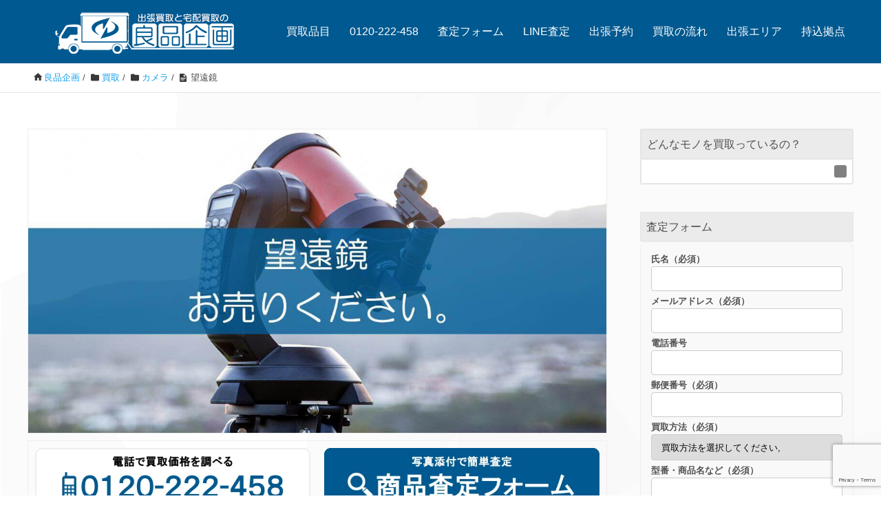

--- FILE ---
content_type: text/html; charset=UTF-8
request_url: https://www.rkikaku.com/telescope/
body_size: 74693
content:
<!DOCTYPE HTML>
<html lang="ja" prefix="og: http://ogp.me/ns#">
<head>
	<meta charset="UTF-8">
	<title>望遠鏡の買取・査定  天体望遠鏡・ビクセン・タカハシ</title>
	<meta name="viewport" content="width=device-width,initial-scale=1.0">
	<meta name="description" content="望遠鏡の買取・査定なら良品企画へ！タカハシやビクセンなど人気メーカーの天体望遠鏡を全国対応で高価買取。">
	<meta name="keywords" content="望遠鏡">
<meta name='robots' content='index, follow, max-image-preview:large, max-snippet:-1, max-video-preview:-1' />
	<style>img:is([sizes="auto" i], [sizes^="auto," i]) { contain-intrinsic-size: 3000px 1500px }</style>
	<meta name="keywords" content="望遠鏡" />
<meta name="description" content="望遠鏡の買取・査定なら良品企画へ！タカハシやビクセンなど人気メーカーの天体望遠鏡を全国対応で高価買取。" />
<meta name="robots" content="index" />
<meta property="og:title" content="望遠鏡の買取・査定  天体望遠鏡・ビクセン・タカハシ" />
<meta property="og:type" content="article" />
<meta property="og:description" content="望遠鏡の買取・査定なら良品企画へ！タカハシやビクセンなど人気メーカーの天体望遠鏡を全国対応で高価買取。" />
<meta property="og:url" content="https://www.rkikaku.com/telescope/" />
<meta property="og:image" content="https://www.rkikaku.com/wp-content/uploads/2018/09/telescope.jpg" />
<meta property="og:locale" content="ja_JP" />
<meta property="og:site_name" content="リサイクルショップ良品企画" />

	<!-- This site is optimized with the Yoast SEO plugin v26.8 - https://yoast.com/product/yoast-seo-wordpress/ -->
	<meta name="description" content="望遠鏡の買取・査定なら良品企画へ！タカハシやビクセンなど人気メーカーの天体望遠鏡を全国対応で高価買取。" />
	<link rel="canonical" href="https://www.rkikaku.com/telescope/" />
	<meta property="og:locale" content="ja_JP" />
	<meta property="og:type" content="article" />
	<meta property="og:title" content="望遠鏡の買取・査定 天体望遠鏡・ビクセン・タカハシ - リサイクルショップ良品企画" />
	<meta property="og:description" content="望遠鏡の買取・査定なら良品企画へ！タカハシやビクセンなど人気メーカーの天体望遠鏡を全国対応で高価買取。" />
	<meta property="og:url" content="https://www.rkikaku.com/telescope/" />
	<meta property="og:site_name" content="リサイクルショップ良品企画" />
	<meta property="article:published_time" content="2026-01-24T14:10:02+00:00" />
	<meta property="article:modified_time" content="2026-01-24T14:10:40+00:00" />
	<meta property="og:image" content="https://www.rkikaku.com/wp-content/uploads/2018/09/telescope.jpg" />
	<meta property="og:image:width" content="1200" />
	<meta property="og:image:height" content="660" />
	<meta property="og:image:type" content="image/jpeg" />
	<meta name="author" content="YukiFushimi" />
	<meta name="twitter:card" content="summary_large_image" />
	<meta name="twitter:label1" content="執筆者" />
	<meta name="twitter:data1" content="YukiFushimi" />
	<meta name="twitter:label2" content="推定読み取り時間" />
	<meta name="twitter:data2" content="12分" />
	<script type="application/ld+json" class="yoast-schema-graph">{"@context":"https://schema.org","@graph":[{"@type":"Article","@id":"https://www.rkikaku.com/telescope/#article","isPartOf":{"@id":"https://www.rkikaku.com/telescope/"},"author":{"name":"YukiFushimi","@id":"https://www.rkikaku.com/#/schema/person/cb8d94d65efdd9f99573230830ccb563"},"headline":"望遠鏡の買取・査定 天体望遠鏡・ビクセン・タカハシ","datePublished":"2026-01-24T14:10:02+00:00","dateModified":"2026-01-24T14:10:40+00:00","mainEntityOfPage":{"@id":"https://www.rkikaku.com/telescope/"},"wordCount":109,"commentCount":0,"image":{"@id":"https://www.rkikaku.com/telescope/#primaryimage"},"thumbnailUrl":"https://www.rkikaku.com/wp-content/uploads/2018/09/telescope.jpg","keywords":["望遠鏡"],"articleSection":["カメラ"],"inLanguage":"ja","potentialAction":[{"@type":"CommentAction","name":"Comment","target":["https://www.rkikaku.com/telescope/#respond"]}]},{"@type":"WebPage","@id":"https://www.rkikaku.com/telescope/","url":"https://www.rkikaku.com/telescope/","name":"望遠鏡の買取・査定 天体望遠鏡・ビクセン・タカハシ - リサイクルショップ良品企画","isPartOf":{"@id":"https://www.rkikaku.com/#website"},"primaryImageOfPage":{"@id":"https://www.rkikaku.com/telescope/#primaryimage"},"image":{"@id":"https://www.rkikaku.com/telescope/#primaryimage"},"thumbnailUrl":"https://www.rkikaku.com/wp-content/uploads/2018/09/telescope.jpg","datePublished":"2026-01-24T14:10:02+00:00","dateModified":"2026-01-24T14:10:40+00:00","author":{"@id":"https://www.rkikaku.com/#/schema/person/cb8d94d65efdd9f99573230830ccb563"},"description":"望遠鏡の買取・査定なら良品企画へ！タカハシやビクセンなど人気メーカーの天体望遠鏡を全国対応で高価買取。","breadcrumb":{"@id":"https://www.rkikaku.com/telescope/#breadcrumb"},"inLanguage":"ja","potentialAction":[{"@type":"ReadAction","target":["https://www.rkikaku.com/telescope/"]}]},{"@type":"ImageObject","inLanguage":"ja","@id":"https://www.rkikaku.com/telescope/#primaryimage","url":"https://www.rkikaku.com/wp-content/uploads/2018/09/telescope.jpg","contentUrl":"https://www.rkikaku.com/wp-content/uploads/2018/09/telescope.jpg","width":1200,"height":660},{"@type":"BreadcrumbList","@id":"https://www.rkikaku.com/telescope/#breadcrumb","itemListElement":[{"@type":"ListItem","position":1,"name":"ホーム","item":"https://www.rkikaku.com/"},{"@type":"ListItem","position":2,"name":"望遠鏡の買取・査定 天体望遠鏡・ビクセン・タカハシ"}]},{"@type":"WebSite","@id":"https://www.rkikaku.com/#website","url":"https://www.rkikaku.com/","name":"リサイクルショップ良品企画","description":"出張買取・宅配買取、相場チェックなら『良品企画』におまかせ！一番高く買い取ってくれるリサイクルショップ、何でも買い取ってくれるリサイクルショップを目指しています。","potentialAction":[{"@type":"SearchAction","target":{"@type":"EntryPoint","urlTemplate":"https://www.rkikaku.com/?s={search_term_string}"},"query-input":{"@type":"PropertyValueSpecification","valueRequired":true,"valueName":"search_term_string"}}],"inLanguage":"ja"},{"@type":"Person","@id":"https://www.rkikaku.com/#/schema/person/cb8d94d65efdd9f99573230830ccb563","name":"YukiFushimi","image":{"@type":"ImageObject","inLanguage":"ja","@id":"https://www.rkikaku.com/#/schema/person/image/","url":"https://secure.gravatar.com/avatar/68d5bedff66eef2e3532f159cad40975c2bed74a78eda331b90094cae3fcaf85?s=96&d=mm&r=g","contentUrl":"https://secure.gravatar.com/avatar/68d5bedff66eef2e3532f159cad40975c2bed74a78eda331b90094cae3fcaf85?s=96&d=mm&r=g","caption":"YukiFushimi"}}]}</script>
	<!-- / Yoast SEO plugin. -->


<link rel='dns-prefetch' href='//www.googletagmanager.com' />
<link rel="alternate" type="application/rss+xml" title="リサイクルショップ良品企画 &raquo; 望遠鏡の買取・査定  天体望遠鏡・ビクセン・タカハシ のコメントのフィード" href="https://www.rkikaku.com/telescope/feed/" />
<link rel='stylesheet' id='wp-block-library-css' href='https://www.rkikaku.com/wp-includes/css/dist/block-library/style.min.css?ver=6.8.3' type='text/css' media='all' />
<style id='classic-theme-styles-inline-css' type='text/css'>
/*! This file is auto-generated */
.wp-block-button__link{color:#fff;background-color:#32373c;border-radius:9999px;box-shadow:none;text-decoration:none;padding:calc(.667em + 2px) calc(1.333em + 2px);font-size:1.125em}.wp-block-file__button{background:#32373c;color:#fff;text-decoration:none}
</style>
<style id='global-styles-inline-css' type='text/css'>
:root{--wp--preset--aspect-ratio--square: 1;--wp--preset--aspect-ratio--4-3: 4/3;--wp--preset--aspect-ratio--3-4: 3/4;--wp--preset--aspect-ratio--3-2: 3/2;--wp--preset--aspect-ratio--2-3: 2/3;--wp--preset--aspect-ratio--16-9: 16/9;--wp--preset--aspect-ratio--9-16: 9/16;--wp--preset--color--black: #000000;--wp--preset--color--cyan-bluish-gray: #abb8c3;--wp--preset--color--white: #ffffff;--wp--preset--color--pale-pink: #f78da7;--wp--preset--color--vivid-red: #cf2e2e;--wp--preset--color--luminous-vivid-orange: #ff6900;--wp--preset--color--luminous-vivid-amber: #fcb900;--wp--preset--color--light-green-cyan: #7bdcb5;--wp--preset--color--vivid-green-cyan: #00d084;--wp--preset--color--pale-cyan-blue: #8ed1fc;--wp--preset--color--vivid-cyan-blue: #0693e3;--wp--preset--color--vivid-purple: #9b51e0;--wp--preset--gradient--vivid-cyan-blue-to-vivid-purple: linear-gradient(135deg,rgba(6,147,227,1) 0%,rgb(155,81,224) 100%);--wp--preset--gradient--light-green-cyan-to-vivid-green-cyan: linear-gradient(135deg,rgb(122,220,180) 0%,rgb(0,208,130) 100%);--wp--preset--gradient--luminous-vivid-amber-to-luminous-vivid-orange: linear-gradient(135deg,rgba(252,185,0,1) 0%,rgba(255,105,0,1) 100%);--wp--preset--gradient--luminous-vivid-orange-to-vivid-red: linear-gradient(135deg,rgba(255,105,0,1) 0%,rgb(207,46,46) 100%);--wp--preset--gradient--very-light-gray-to-cyan-bluish-gray: linear-gradient(135deg,rgb(238,238,238) 0%,rgb(169,184,195) 100%);--wp--preset--gradient--cool-to-warm-spectrum: linear-gradient(135deg,rgb(74,234,220) 0%,rgb(151,120,209) 20%,rgb(207,42,186) 40%,rgb(238,44,130) 60%,rgb(251,105,98) 80%,rgb(254,248,76) 100%);--wp--preset--gradient--blush-light-purple: linear-gradient(135deg,rgb(255,206,236) 0%,rgb(152,150,240) 100%);--wp--preset--gradient--blush-bordeaux: linear-gradient(135deg,rgb(254,205,165) 0%,rgb(254,45,45) 50%,rgb(107,0,62) 100%);--wp--preset--gradient--luminous-dusk: linear-gradient(135deg,rgb(255,203,112) 0%,rgb(199,81,192) 50%,rgb(65,88,208) 100%);--wp--preset--gradient--pale-ocean: linear-gradient(135deg,rgb(255,245,203) 0%,rgb(182,227,212) 50%,rgb(51,167,181) 100%);--wp--preset--gradient--electric-grass: linear-gradient(135deg,rgb(202,248,128) 0%,rgb(113,206,126) 100%);--wp--preset--gradient--midnight: linear-gradient(135deg,rgb(2,3,129) 0%,rgb(40,116,252) 100%);--wp--preset--font-size--small: 13px;--wp--preset--font-size--medium: 20px;--wp--preset--font-size--large: 36px;--wp--preset--font-size--x-large: 42px;--wp--preset--spacing--20: 0.44rem;--wp--preset--spacing--30: 0.67rem;--wp--preset--spacing--40: 1rem;--wp--preset--spacing--50: 1.5rem;--wp--preset--spacing--60: 2.25rem;--wp--preset--spacing--70: 3.38rem;--wp--preset--spacing--80: 5.06rem;--wp--preset--shadow--natural: 6px 6px 9px rgba(0, 0, 0, 0.2);--wp--preset--shadow--deep: 12px 12px 50px rgba(0, 0, 0, 0.4);--wp--preset--shadow--sharp: 6px 6px 0px rgba(0, 0, 0, 0.2);--wp--preset--shadow--outlined: 6px 6px 0px -3px rgba(255, 255, 255, 1), 6px 6px rgba(0, 0, 0, 1);--wp--preset--shadow--crisp: 6px 6px 0px rgba(0, 0, 0, 1);}:where(.is-layout-flex){gap: 0.5em;}:where(.is-layout-grid){gap: 0.5em;}body .is-layout-flex{display: flex;}.is-layout-flex{flex-wrap: wrap;align-items: center;}.is-layout-flex > :is(*, div){margin: 0;}body .is-layout-grid{display: grid;}.is-layout-grid > :is(*, div){margin: 0;}:where(.wp-block-columns.is-layout-flex){gap: 2em;}:where(.wp-block-columns.is-layout-grid){gap: 2em;}:where(.wp-block-post-template.is-layout-flex){gap: 1.25em;}:where(.wp-block-post-template.is-layout-grid){gap: 1.25em;}.has-black-color{color: var(--wp--preset--color--black) !important;}.has-cyan-bluish-gray-color{color: var(--wp--preset--color--cyan-bluish-gray) !important;}.has-white-color{color: var(--wp--preset--color--white) !important;}.has-pale-pink-color{color: var(--wp--preset--color--pale-pink) !important;}.has-vivid-red-color{color: var(--wp--preset--color--vivid-red) !important;}.has-luminous-vivid-orange-color{color: var(--wp--preset--color--luminous-vivid-orange) !important;}.has-luminous-vivid-amber-color{color: var(--wp--preset--color--luminous-vivid-amber) !important;}.has-light-green-cyan-color{color: var(--wp--preset--color--light-green-cyan) !important;}.has-vivid-green-cyan-color{color: var(--wp--preset--color--vivid-green-cyan) !important;}.has-pale-cyan-blue-color{color: var(--wp--preset--color--pale-cyan-blue) !important;}.has-vivid-cyan-blue-color{color: var(--wp--preset--color--vivid-cyan-blue) !important;}.has-vivid-purple-color{color: var(--wp--preset--color--vivid-purple) !important;}.has-black-background-color{background-color: var(--wp--preset--color--black) !important;}.has-cyan-bluish-gray-background-color{background-color: var(--wp--preset--color--cyan-bluish-gray) !important;}.has-white-background-color{background-color: var(--wp--preset--color--white) !important;}.has-pale-pink-background-color{background-color: var(--wp--preset--color--pale-pink) !important;}.has-vivid-red-background-color{background-color: var(--wp--preset--color--vivid-red) !important;}.has-luminous-vivid-orange-background-color{background-color: var(--wp--preset--color--luminous-vivid-orange) !important;}.has-luminous-vivid-amber-background-color{background-color: var(--wp--preset--color--luminous-vivid-amber) !important;}.has-light-green-cyan-background-color{background-color: var(--wp--preset--color--light-green-cyan) !important;}.has-vivid-green-cyan-background-color{background-color: var(--wp--preset--color--vivid-green-cyan) !important;}.has-pale-cyan-blue-background-color{background-color: var(--wp--preset--color--pale-cyan-blue) !important;}.has-vivid-cyan-blue-background-color{background-color: var(--wp--preset--color--vivid-cyan-blue) !important;}.has-vivid-purple-background-color{background-color: var(--wp--preset--color--vivid-purple) !important;}.has-black-border-color{border-color: var(--wp--preset--color--black) !important;}.has-cyan-bluish-gray-border-color{border-color: var(--wp--preset--color--cyan-bluish-gray) !important;}.has-white-border-color{border-color: var(--wp--preset--color--white) !important;}.has-pale-pink-border-color{border-color: var(--wp--preset--color--pale-pink) !important;}.has-vivid-red-border-color{border-color: var(--wp--preset--color--vivid-red) !important;}.has-luminous-vivid-orange-border-color{border-color: var(--wp--preset--color--luminous-vivid-orange) !important;}.has-luminous-vivid-amber-border-color{border-color: var(--wp--preset--color--luminous-vivid-amber) !important;}.has-light-green-cyan-border-color{border-color: var(--wp--preset--color--light-green-cyan) !important;}.has-vivid-green-cyan-border-color{border-color: var(--wp--preset--color--vivid-green-cyan) !important;}.has-pale-cyan-blue-border-color{border-color: var(--wp--preset--color--pale-cyan-blue) !important;}.has-vivid-cyan-blue-border-color{border-color: var(--wp--preset--color--vivid-cyan-blue) !important;}.has-vivid-purple-border-color{border-color: var(--wp--preset--color--vivid-purple) !important;}.has-vivid-cyan-blue-to-vivid-purple-gradient-background{background: var(--wp--preset--gradient--vivid-cyan-blue-to-vivid-purple) !important;}.has-light-green-cyan-to-vivid-green-cyan-gradient-background{background: var(--wp--preset--gradient--light-green-cyan-to-vivid-green-cyan) !important;}.has-luminous-vivid-amber-to-luminous-vivid-orange-gradient-background{background: var(--wp--preset--gradient--luminous-vivid-amber-to-luminous-vivid-orange) !important;}.has-luminous-vivid-orange-to-vivid-red-gradient-background{background: var(--wp--preset--gradient--luminous-vivid-orange-to-vivid-red) !important;}.has-very-light-gray-to-cyan-bluish-gray-gradient-background{background: var(--wp--preset--gradient--very-light-gray-to-cyan-bluish-gray) !important;}.has-cool-to-warm-spectrum-gradient-background{background: var(--wp--preset--gradient--cool-to-warm-spectrum) !important;}.has-blush-light-purple-gradient-background{background: var(--wp--preset--gradient--blush-light-purple) !important;}.has-blush-bordeaux-gradient-background{background: var(--wp--preset--gradient--blush-bordeaux) !important;}.has-luminous-dusk-gradient-background{background: var(--wp--preset--gradient--luminous-dusk) !important;}.has-pale-ocean-gradient-background{background: var(--wp--preset--gradient--pale-ocean) !important;}.has-electric-grass-gradient-background{background: var(--wp--preset--gradient--electric-grass) !important;}.has-midnight-gradient-background{background: var(--wp--preset--gradient--midnight) !important;}.has-small-font-size{font-size: var(--wp--preset--font-size--small) !important;}.has-medium-font-size{font-size: var(--wp--preset--font-size--medium) !important;}.has-large-font-size{font-size: var(--wp--preset--font-size--large) !important;}.has-x-large-font-size{font-size: var(--wp--preset--font-size--x-large) !important;}
:where(.wp-block-post-template.is-layout-flex){gap: 1.25em;}:where(.wp-block-post-template.is-layout-grid){gap: 1.25em;}
:where(.wp-block-columns.is-layout-flex){gap: 2em;}:where(.wp-block-columns.is-layout-grid){gap: 2em;}
:root :where(.wp-block-pullquote){font-size: 1.5em;line-height: 1.6;}
</style>
<link rel='stylesheet' id='contact-form-7-css' href='https://www.rkikaku.com/wp-content/plugins/contact-form-7/includes/css/styles.css?ver=6.1.4' type='text/css' media='all' />
<link rel='stylesheet' id='toc-screen-css' href='https://www.rkikaku.com/wp-content/plugins/table-of-contents-plus/screen.min.css?ver=2411.1' type='text/css' media='all' />
<style id='toc-screen-inline-css' type='text/css'>
div#toc_container {width: 100%;}div#toc_container ul li {font-size: 100%;}
</style>
<link rel='stylesheet' id='parent-style-css' href='https://www.rkikaku.com/wp-content/themes/xeory_extension/style.css?ver=6.8.3' type='text/css' media='all' />
<link rel='stylesheet' id='child-style-css' href='https://www.rkikaku.com/wp-content/themes/xeory_extension-child/style.css?ver=6.8.3' type='text/css' media='all' />
<link rel='stylesheet' id='simplePagination-css' href='https://www.rkikaku.com/wp-content/themes/xeory_extension-child/lib/css/simplePagination.css?ver=6.8.3' type='text/css' media='all' />
<link rel='stylesheet' id='base-css-css' href='https://www.rkikaku.com/wp-content/themes/xeory_extension/base.css?ver=6.8.3' type='text/css' media='all' />
<link rel='stylesheet' id='icon-css' href='https://www.rkikaku.com/wp-content/themes/xeory_extension/lib/css/icon.css?ver=6.8.3' type='text/css' media='all' />
<link rel='stylesheet' id='main-css-css' href='https://www.rkikaku.com/wp-content/themes/xeory_extension-child/style.css?ver=6.8.3' type='text/css' media='all' />
<link rel='stylesheet' id='color-style-css' href='https://www.rkikaku.com/wp-content/themes/xeory_extension/lib/css/color.css?ver=6.8.3' type='text/css' media='all' />
<link rel='stylesheet' id='xeory-fixed-banner-css-css' href='https://www.rkikaku.com/wp-content/plugins/xeory-fixed-banner/css/xeory-fixed-banner.css?ver=6.8.3' type='text/css' media='all' />
<script type="text/javascript" src="https://www.rkikaku.com/wp-includes/js/jquery/jquery.min.js?ver=3.7.1" id="jquery-core-js"></script>
<script type="text/javascript" defer='defer' src="https://www.rkikaku.com/wp-includes/js/jquery/jquery-migrate.min.js?ver=3.4.1" id="jquery-migrate-js"></script>

<!-- Site Kit によって追加された Google タグ（gtag.js）スニペット -->
<!-- Google アナリティクス スニペット (Site Kit が追加) -->
<script type="text/javascript" defer='defer' src="https://www.googletagmanager.com/gtag/js?id=G-4R43TPSLEX" id="google_gtagjs-js" async></script>
<script type="text/javascript" id="google_gtagjs-js-after">
/* <![CDATA[ */
window.dataLayer = window.dataLayer || [];function gtag(){dataLayer.push(arguments);}
gtag("set","linker",{"domains":["www.rkikaku.com"]});
gtag("js", new Date());
gtag("set", "developer_id.dZTNiMT", true);
gtag("config", "G-4R43TPSLEX");
/* ]]> */
</script>
<script type="text/javascript" defer='defer' src="https://www.rkikaku.com/wp-content/plugins/xeory-fixed-banner/js/xeory-fixed-banner.js?ver=6.8.3" id="xeory-fixed-banner-js-js"></script>
<link rel="https://api.w.org/" href="https://www.rkikaku.com/wp-json/" /><link rel="alternate" title="JSON" type="application/json" href="https://www.rkikaku.com/wp-json/wp/v2/posts/8191" /><link rel="EditURI" type="application/rsd+xml" title="RSD" href="https://www.rkikaku.com/xmlrpc.php?rsd" />
<meta name="generator" content="WordPress 6.8.3" />
<link rel='shortlink' href='https://www.rkikaku.com/?p=8191' />
<link rel="alternate" title="oEmbed (JSON)" type="application/json+oembed" href="https://www.rkikaku.com/wp-json/oembed/1.0/embed?url=https%3A%2F%2Fwww.rkikaku.com%2Ftelescope%2F" />
<link rel="alternate" title="oEmbed (XML)" type="text/xml+oembed" href="https://www.rkikaku.com/wp-json/oembed/1.0/embed?url=https%3A%2F%2Fwww.rkikaku.com%2Ftelescope%2F&#038;format=xml" />
<meta name="generator" content="Site Kit by Google 1.171.0" />	<style type="text/css" id="xeory_extension-header-css">
	
	
	</style>
			<style type="text/css" id="wp-custom-css">
			.side-widget-inner .textwidget .wpcf7 {
    padding: 15px;
    background-color: #f9f9f9;
    border: 1px solid #eee;
    border-radius: 8px;
}

.side-widget-inner .textwidget .wpcf7 p {
    margin-bottom: 20px;
}

.side-widget-inner .textwidget .wpcf7 label {
    font-weight: bold;
    font-size: 0.9em;
    display: block;
    margin-bottom: 5px;
}

.side-widget-inner .textwidget .wpcf7 input[type="text"],
.side-widget-inner .textwidget .wpcf7 input[type="email"],
.side-widget-inner .textwidget .wpcf7 input[type="tel"],
.side-widget-inner .textwidget .wpcf7 select,
.side-widget-inner .textwidget .wpcf7 textarea {
    width: 100%;
    padding: 10px;
    border: 1px solid #ccc;
    border-radius: 4px;
    box-sizing: border-box;
}

.side-widget-inner .textwidget .wpcf7 .wpcf7-submit {
    width: 100%;
    padding: 12px;
    background-color: #333;
    color: #fff;
    border: none;
    font-weight: bold;
    cursor: pointer;
    transition: background 0.3s;
}

.side-widget-inner .textwidget .wpcf7 .wpcf7-submit:hover {
    background-color: #555;
}		</style>
		<script type="application/ld+json">
{
  "@context": "https://schema.org",
  "@type": "FAQPage",
  "mainEntity": [
    {
      "@type": "Question",
      "name": "出張費用はかかりますか？",
      "acceptedAnswer": {
        "@type": "Answer",
        "text": "出張費用はかかりません。"
      }
    },
    {
      "@type": "Question",
      "name": "故障した望遠鏡でも買取できますか？",
      "acceptedAnswer": {
        "@type": "Answer",
        "text": "一部故障していても買取できる場合があります。"
      }
    },
    {
      "@type": "Question",
      "name": "買取代金はその場で受け取れますか？",
      "acceptedAnswer": {
        "@type": "Answer",
        "text": "はい、即日現金でのお支払いが可能です。お振込みにも対応しています。"
      }
    },
    {
      "@type": "Question",
      "name": "複数の望遠鏡をまとめて売れますか？",
      "acceptedAnswer": {
        "@type": "Answer",
        "text": "もちろん可能です。観測会備品や個人物置の整理など、まとめ売りにも対応しています。"
      }
    },
    {
      "@type": "Question",
      "name": "古い望遠鏡でも大丈夫？",
      "acceptedAnswer": {
        "@type": "Answer",
        "text": "問題ございません。年代物でも高額になるケースがありますので、まずは写真をお送りください。"
      }
    }
  ]
}
</script>

<script>
  (function(i,s,o,g,r,a,m){i['GoogleAnalyticsObject']=r;i[r]=i[r]||function(){
  (i[r].q=i[r].q||[]).push(arguments)},i[r].l=1*new Date();a=s.createElement(o),
  m=s.getElementsByTagName(o)[0];a.async=1;a.src=g;m.parentNode.insertBefore(a,m)
  })(window,document,'script','//www.google-analytics.com/analytics.js','ga');

  ga('create', 'UA-47360760-1', 'rkikaku.com');
  ga('send', 'pageview');
</script>

<!-- Global site tag (gtag.js) - Google Ads: 1036093586 -->
<script async src="https://www.googletagmanager.com/gtag/js?id=AW-1036093586"></script>
<script>
  window.dataLayer = window.dataLayer || [];
  function gtag(){dataLayer.push(arguments);}
  gtag('js', new Date());

  gtag('config', 'AW-1036093586');
</script><link rel="SHORTCUT ICON" href="https://www.rkikaku.com/img/fav.ico" />
</head>

<body class="wp-singular post-template-default single single-post postid-8191 single-format-standard wp-theme-xeory_extension wp-child-theme-xeory_extension-child  color02" itemschope="itemscope" itemtype="http://schema.org/WebPage">

    <div id="fb-root"></div>
    <script>
    window.fbAsyncInit = function() {
        FB.init({
            appId            : '',
            xfbml            : true,
            version          : 'v19.0'
        });
    };
    </script>
    <script async defer crossorigin="anonymous" src="https://connect.facebook.net/ja_JP/sdk.js"></script>
<header id="header" role="banner" itemscope="itemscope" itemtype="http://schema.org/WPHeader">
  <div class="wrap clearfix">
        <p id="logo" itemprop="headline">
      <a href="https://www.rkikaku.com/"><img src="https://www.rkikaku.com/wp-content/uploads/2018/10/logo-1.png" alt="リサイクルショップ良品企画" /></a><br />
    </p>    <!-- start global nav  -->
    
    <div id="header-right" class="clearfix">
      
        
        <div id="header-gnav-area">
      <nav id="gnav" role="navigation" itemscope="itemscope" itemtype="http://scheme.org/SiteNavigationElement">
      <div id="gnav-container" class="gnav-container"><ul id="gnav-ul" class="clearfix"><li id="menu-item-54" class="menu-item menu-item-type-custom menu-item-object-custom menu-item-54"><a href="https://www.rkikaku.com/buy/">買取品目</a></li>
<li id="menu-item-43" class="menu-item menu-item-type-custom menu-item-object-custom menu-item-43"><a href="tel:0120222458">0120-222-458</a></li>
<li id="menu-item-41" class="menu-item menu-item-type-custom menu-item-object-custom menu-item-41"><a href="https://www.rkikaku.com/form/">査定フォーム</a></li>
<li id="menu-item-42" class="menu-item menu-item-type-custom menu-item-object-custom menu-item-42"><a target="_blank" href="https://line.me/R/ti/p/%40lus0521g">LINE査定</a></li>
<li id="menu-item-57" class="menu-item menu-item-type-custom menu-item-object-custom menu-item-57"><a href="https://www.rkikaku.com/yoyaku/">出張予約</a></li>
<li id="menu-item-44" class="menu-item menu-item-type-custom menu-item-object-custom menu-item-44"><a href="https://www.rkikaku.com/nagare/">買取の流れ</a></li>
<li id="menu-item-50" class="menu-item menu-item-type-custom menu-item-object-custom menu-item-50"><a href="https://www.rkikaku.com/area/">出張エリア</a></li>
<li id="menu-item-2710" class="menu-item menu-item-type-post_type menu-item-object-page menu-item-2710 form-test"><a href="https://www.rkikaku.com/base/">持込拠点</a></li>
</ul></div>  
      </nav>
    </div>
        
    </div><!-- /header-right -->
    
          

      <div id="header-nav-btn">
        <a href="#"><i class="fa fa-align-justify"></i></a>
      </div>
      
      </div>
</header>


  <nav id="gnav-sp">
    <div class="wrap">
    
    <div class="grid-wrap">
            <div id="header-cont-about" class="grid-3">
                  </div>
        <div id="header-cont-content" class="grid-6">
	<h4>買取・査定</h4>
                <div id="gnav-container-sp" class="gnav-container"><ul id="gnav-ul-sp" class="clearfix"><li class="menu-item menu-item-type-custom menu-item-object-custom menu-item-54"><a href="https://www.rkikaku.com/buy/">買取品目</a></li>
<li class="menu-item menu-item-type-custom menu-item-object-custom menu-item-43"><a href="tel:0120222458">0120-222-458</a></li>
<li class="menu-item menu-item-type-custom menu-item-object-custom menu-item-41"><a href="https://www.rkikaku.com/form/">査定フォーム</a></li>
<li class="menu-item menu-item-type-custom menu-item-object-custom menu-item-42"><a target="_blank" href="https://line.me/R/ti/p/%40lus0521g">LINE査定</a></li>
<li class="menu-item menu-item-type-custom menu-item-object-custom menu-item-57"><a href="https://www.rkikaku.com/yoyaku/">出張予約</a></li>
<li class="menu-item menu-item-type-custom menu-item-object-custom menu-item-44"><a href="https://www.rkikaku.com/nagare/">買取の流れ</a></li>
<li class="menu-item menu-item-type-custom menu-item-object-custom menu-item-50"><a href="https://www.rkikaku.com/area/">出張エリア</a></li>
<li class="menu-item menu-item-type-post_type menu-item-object-page menu-item-2710 form-test"><a href="https://www.rkikaku.com/base/">持込拠点</a></li>
</ul></div>        </div>
        
    </div>
    
    </div>
  </nav>


  
  <div class="breadcrumb-area">
    <div class="wrap">
      <ol class="breadcrumb clearfix" itemscope itemtype="https://schema.org/BreadcrumbList" ><li itemscope itemtype="https://schema.org/ListItem" itemprop="itemListElement"><a itemprop="item" href="https://www.rkikaku.com"><i class="fa fa-home"></i> <span itemprop="name">良品企画</span></a><meta itemprop="position" content="1"> / </li><li itemscope itemtype="https://schema.org/ListItem" itemprop="itemListElement"><a itemprop="item" href="https://www.rkikaku.com/category/buy/"><i class="fa fa-folder"></i> <span itemprop="name">買取</span></a><meta itemprop="position" content="2"> / </li><li itemscope itemtype="https://schema.org/ListItem" itemprop="itemListElement"><a itemprop="item" href="https://www.rkikaku.com/category/buy/cam/"><i class="fa fa-folder"></i> <span itemprop="name">カメラ</span></a><meta itemprop="position" content="3"> / </li><li itemscope itemtype="https://schema.org/ListItem" itemprop="itemListElement"><strong><i class="fa fa-file-text"></i> <span itemprop="name">望遠鏡</span></strong><meta itemprop="position" content="4"></li></ol>    </div>
  </div>
    





<div id="content">

<div class="wrap">

  

  <div id="main" class="col-md-8" role="main" itemprop="mainContentOfPage" itemscope="itemscope" itemtype="http://schema.org/Blog">
    
    <div class="main-inner" itemscope="itemscope" itemtype="http://schema.org/BlogPosting">
    
    
            <div class="post-thumbnail">
        <img width="1200" height="630" src="https://www.rkikaku.com/wp-content/uploads/2018/09/telescope-1200x630.jpg" class="attachment-1200x630x1 size-1200x630x1 wp-post-image" alt="" itemprop="image" decoding="async" />	
      </div>
      			
	<div class="col_2">
		<div>
			<a href="tel:0120222458"><img src="https://www.rkikaku.com/img/tel.webp" class="auto" alt="電話査定" /></a>
		</div>
		<div>
			<a href="https://www.rkikaku.com/form/"><img src="https://www.rkikaku.com/img/satei.webp" class="auto" alt="査定フォーム" /></a>
		</div>
	</div>

        <article id="post-8191" class="post-8191 post type-post status-publish format-standard has-post-thumbnail hentry category-cam tag-810">

      <header class="post-header">
        <div class="cat-name">
          <span>
            カメラ          </span>
        </div>
        <h1 class="post-title" itemprop="headline">望遠鏡の買取・査定  天体望遠鏡・ビクセン・タカハシ</h1>
        <div class="post-sns">
            <!-- ソーシャルボタン -->
  <ul class="bzb-sns-btn ">
  
  </ul>
  <!-- /bzb-sns-btns -->        </div>
      </header>

      <div class="post-meta-area">
        <!-- 日付 -->
        <ul class="post-meta list-inline">
                  	<li class="date">
            <time itemprop="datePublished" datetime="2026-01-24T23:10:02+09:00"><i class="fa fa-clock-o"></i> 2026-01-24          </li>
        </ul>
        <!-- /日付 -->
      </div>

      <section class="post-content" itemprop="text">
        <h2>望遠鏡の買取強化中！</h2>
<p class="bun">
子どもの頃、天体望遠鏡を持っている友達は勝手なイメージですが、<span class="redbold">お金持ちの子だと思っていました</span>。<br />
うちは持っていなかったので、<span class="redbold">サタデーテーリングの日は青少年科学館へ行って</span>、プラネタリウムで星空を眺めて我慢していたような気がします。<br />
サタデーテーリングって札幌市だけでやっていたイベントみたいですね。<br />
ちなみに今でも本格的な望遠鏡を<span class="redbold">キャッシュで買えるほどの余裕はありません。</span>
</p>
<div id="toc_container" class="no_bullets"><p class="toc_title">目次</p><ul class="toc_list"><li><a href="#i"><span class="toc_number toc_depth_1">1</span> こんな望遠鏡を買取っています</a><ul><li><a href="#i-2"><span class="toc_number toc_depth_2">1.1</span> 買取強化中の望遠鏡・天体機材</a></li></ul></li><li><a href="#i-3"><span class="toc_number toc_depth_1">2</span> 望遠鏡を高く売るコツは？</a><ul><li><a href="#i-4"><span class="toc_number toc_depth_2">2.1</span> メーカー・型番の確認</a></li><li><a href="#i-5"><span class="toc_number toc_depth_2">2.2</span> 動作・光学性能の確認</a></li><li><a href="#i-6"><span class="toc_number toc_depth_2">2.3</span> 清掃と外観の整備</a></li><li><a href="#i-7"><span class="toc_number toc_depth_2">2.4</span> 売りたい物はまとめてご提示ください</a></li></ul></li><li><a href="#i-8"><span class="toc_number toc_depth_1">3</span> 買取相場</a></li><li><a href="#i-9"><span class="toc_number toc_depth_1">4</span> お問い合わせはこちら</a></li><li><a href="#FAQ"><span class="toc_number toc_depth_1">5</span> FAQ</a><ul><li><a href="#Q"><span class="toc_number toc_depth_2">5.1</span> Q.出張費用はかかりますか？</a></li><li><a href="#Q-2"><span class="toc_number toc_depth_2">5.2</span> Q.故障した望遠鏡でも買取できますか？</a></li><li><a href="#Q-3"><span class="toc_number toc_depth_2">5.3</span> Q.買取代金はその場で受け取れますか？</a></li><li><a href="#Q-4"><span class="toc_number toc_depth_2">5.4</span> Q.複数の望遠鏡をまとめて売れますか？</a></li><li><a href="#Q-5"><span class="toc_number toc_depth_2">5.5</span> Q.古い望遠鏡でも大丈夫？</a></li></ul></li></ul></div>
<h2><span id="i">こんな望遠鏡を買取っています</span></h2>
<p class="bun">
当店では、個人観測から観測会・学校備品まで幅広い<span class="redbold">望遠鏡・マウント・三脚・天体撮影機材</span>を買取しています。<br />
特に、<span class="redbold">タカハシ・ビクセン・セレストロン・ミード</span>など定番メーカーの屈折・反射望遠鏡、赤道儀、経緯台は中古市場で常に需要があります。<br />
状態の良いものや人気シリーズは<span class="redbold">高価買取</span>になるケースも多く、天体撮影ブームの影響でリユース需要は年々増えています。
</p>
<p class="bun">
ここからは、当店で取り扱っている望遠鏡の主なジャンルをご紹介します。
</p>
<div class="setumei20">
<div class="setumei21">
    <img decoding="async" src="https://www.rkikaku.com/img-article/cam/telescope/img/akuro.jpg" class="auto" alt="屈折望遠鏡（アクロマート）" /><br />屈折望遠鏡（アクロマート）
  </div>
<div class="setumei22">
    <img decoding="async" src="https://www.rkikaku.com/img-article/cam/telescope/img/apokuro.jpg" class="auto" alt="屈折望遠鏡（アポクロマート）" /><br />屈折望遠鏡（アポクロマート）
  </div>
<div class="setumei23">
    <img decoding="async" src="https://www.rkikaku.com/img-article/cam/telescope/img/newton.jpg" class="auto" alt="反射望遠鏡（ニュートン式）" /><br />反射望遠鏡（ニュートン式）
  </div>
</div>
<div class="setumei20">
<div class="setumei21">
    <img decoding="async" src="https://www.rkikaku.com/img-article/cam/telescope/img/dob.jpg" class="auto" alt="反射望遠鏡（ドブソニアン）" /><br />反射望遠鏡（ドブソニアン）
  </div>
<div class="setumei22">
    <img decoding="async" src="https://www.rkikaku.com/img-article/cam/telescope/img/maksuto.jpg" class="auto" alt="カタディオプトリック（マクストフカセグレン）" /><br />カタディオプトリック（マクストフカセグレン）
  </div>
<div class="setumei23">
    <img decoding="async" src="https://www.rkikaku.com/img-article/cam/telescope/img/shumitto.jpg" class="auto" alt="カタディオプトリック（シュミットカセグレン）" /><br />カタディオプトリック（シュミットカセグレン）
  </div>
</div>
<div class="setumei20">
<div class="setumei21">
    <img decoding="async" src="https://www.rkikaku.com/img-article/cam/telescope/img/rc.jpg" class="auto" alt="リッチークレチアン（RC望遠鏡）" /><br />リッチークレチアン（RC望遠鏡）
  </div>
<div class="setumei22">
    <img decoding="async" src="https://www.rkikaku.com/img-article/cam/telescope/img/smart.jpg" class="auto" alt="電子観望・スマート望遠鏡" /><br />電子観望・スマート望遠鏡
  </div>
<div class="setumei23">
    <img decoding="async" src="https://www.rkikaku.com/img-article/cam/telescope/img/kogata.jpg" class="auto" alt="小型フィールドスコープ（天体向け）" /><br />小型フィールドスコープ（天体向け）
  </div>
</div>
<p class="bun">
なかでも査定額が伸びやすいのは、まず<span class="redbold">アポクロマート系の屈折望遠鏡</span>。年式に左右されにくく、中古市場でも常に探している方が多いジャンルです。<br />
天体撮影をするユーザーに人気の<span class="redbold">リッチークレチアン</span>も流通量が少なく、高額査定になりやすい傾向があります。<br />
さらに、自動導入やアプリ連携に対応した<span class="redbold">電子観望・スマート望遠鏡</span>は新しいモデルほど動きが早く、需要が強めです。<br />
このあたりのジャンルは特に価格が安定しており、売却を検討されている方にはおすすめのラインです。
</p>
<h3><span id="i-2">買取強化中の望遠鏡・天体機材</span></h3>
<table>
<tr>
<td><img decoding="async" src="https://www.rkikaku.com/img-article/cam/telescope/img/takahashi.jpg" alt="Takahashi" /><br />Takahashi</td>
<td>FSQ-106ED、FSQ-85ED、TOA-150、epsilon-180ED、epsilon-160ED、FC-100DZ、FC-76、TSA-120 など</td>
</tr>
<tr>
<td><img decoding="async" src="https://www.rkikaku.com/img-article/cam/telescope/img/vixen.jpg" alt="Vixen" /><br />Vixen</td>
<td>VC200L、AP-R130Sf、R200SS、A80Mf、ED103S、ED115S、VSD90SS、SDP65SS など</td>
</tr>
<tr>
<td><img decoding="async" src="https://www.rkikaku.com/img-article/cam/telescope/img/celestron.jpg" alt="Celestron" /><br />Celestron</td>
<td>C8、C11、C14、NexStar 8SE、NexStar 6SE、CPC 1100、EdgeHD 11/14、RASA 6 など</td>
</tr>
<tr>
<td><img decoding="async" src="https://www.rkikaku.com/img-article/cam/telescope/img/meade.jpg" alt="Meade" /><br />Meade</td>
<td>LX200、LX90、LX600、ETX-125、ETX-series など</td>
</tr>
<tr>
<td><img decoding="async" src="https://www.rkikaku.com/img-article/cam/telescope/img/skywatcher.jpg" alt="Sky-Watcher" /><br />Sky-Watcher</td>
<td>Esprit 100ED、Esprit 120ED、Esprit 150ED、SkyMax 127、MAK127/MAK150、Dobsonian 200P/250P/300P、Classic 200P など</td>
</tr>
<tr>
<td><img decoding="async" src="https://www.rkikaku.com/img-article/cam/telescope/img/borg.jpg" alt="BORG" /><br />BORG</td>
<td>90FL、107FL、77ED、125SDP、67FL など</td>
</tr>
<tr>
<td><img decoding="async" src="https://www.rkikaku.com/img-article/cam/telescope/img/televue.jpg" alt="Tele Vue" /><br />Tele Vue</td>
<td>NP101is、TV-85、TV-102、Ranger、Pronto など APO/屈折系鏡筒</td>
</tr>
<tr>
<td><img decoding="async" src="https://www.rkikaku.com/img-article/cam/telescope/img/Planewave.jpg" alt="Planewave" /><br />Planewave</td>
<td>CDK17、CDK24、CDK20 など Corrected Dall-Kirkham 系鏡筒</td>
</tr>
</table>
<p class="bun">
上記以外にも、さまざまな望遠鏡・天体機材を買取しています。<br />
古い機種でも人気シリーズは今でも需要がありますので、まずはお気軽にご相談ください。<br />
例えばタカハシ<span class="redbold">FSシリーズ・FCシリーズ</span>や、ビクセン<span class="redbold">ED屈折・AP赤道儀</span>などは中古市場で特に人気が高く、高額査定につながることがあります。<br />
ハードオフやアストロワン、カメラのキタムラなどの他店での査定と比べてみるのもおすすめです。<br />
札幌・東京・千葉・神奈川・愛知・大阪・福岡などの主要都市はもちろん、全国どこでも対応可能です。
</p>
<h2><span id="i-3">望遠鏡を高く売るコツは？</span></h2>
<p class="bun">
査定前に少し確認するだけで、査定額が上がりやすくなります。<br />
ここでは望遠鏡を<span class="redbold">できるだけ高く売るためのポイント</span>をご紹介します。
</p>
<h3><span id="i-4">メーカー・型番の確認</span></h3>
<p><img decoding="async" src="https://www.rkikaku.com/img-article/cam/telescope/img/model.jpg" class="auto" alt="型番" /></p>
<p class="bun">
望遠鏡は、本体側面・接眼部周り・プレート部分に型番やシリーズ名が記載されていることが多いです。<br />
これらに加え、付属品（アイピース、カメラアダプター、フィルターなど）の型番も分かればお知らせください。<span class="redbold">付属品それぞれに価値がつく</span>場合があり、査定額に反映されます。<br />
購入時期や使用頻度も併せて教えていただけると、より正確に査定できます。<br />
タカハシやセレストロンの一部シリーズは、<span class="redbold">年式やロットで査定額が大きく変わる</span>ことがあります。
</p>
<p class="bun">
型番が不明な場合は、望遠鏡本体と付属品の<span class="redbold">写真を数枚送っていただくだけでOK</span>です。<br />
スタッフが機種や付属品を判別し、必要な情報はこちらで確認いたします。<br />
写真を送るには<a href="https://www.rkikaku.com/form/">査定フォーム</a>や<a href="https://line.me/R/ti/p/%40lus0521g">LINE査定</a>が便利です。
</p>
<h3><span id="i-5">動作・光学性能の確認</span></h3>
<p><img decoding="async" src="https://www.rkikaku.com/img-article/cam/telescope/img/dousa.jpg" class="auto" alt="動作確認" /></p>
<p class="bun">
望遠鏡を売る前に、<span class="redbold">赤道儀や架台がスムーズに動くか</span>、モーターや自動導入機能が問題なく作動するかを確認しましょう。<br />
アイピースやファインダーで見た像が正しく見えるか、<span class="redbold">ピントがしっかり合うか</span>もチェックしておくと、査定時にスムーズに評価されやすくなります。
</p>
<h3><span id="i-6">清掃と外観の整備</span></h3>
<p><img decoding="async" src="https://www.rkikaku.com/img-article/cam/telescope/img/seisou.jpg" class="auto" alt="清掃" /></p>
<p class="bun">
望遠鏡のホコリや指紋、レンズや鏡面の汚れは、<span class="redbold">査定額に直接影響する場合があります</span>。<br />
光学部品は専用のレンズペーパーやブロワーなどでホコリを除去し、鏡筒や三脚は柔らかい布で拭き上げると印象が良くなります。<br />
<span class="redbold">レンズ内にカビが生えている場合は、査定前に必ずご報告ください。</span> カビは査定額に大きく影響するため、正確な情報提供が重要です。
</p>
<h3><span id="i-7">売りたい物はまとめてご提示ください</span></h3>
<p><img decoding="async" src="https://www.rkikaku.com/img-article/cam/telescope/img/matome.jpg" class="auto" alt="まとめて査定" /></p>
<p class="bun">
鏡筒・赤道儀・<a href="https://www.rkikaku.com/tripod/">三脚</a>・アイピースやファインダー、接眼アダプターにくわえ、<a href="https://www.rkikaku.com/camera/">天体撮影用カメラ</a>やレデューサー、フラットナーなどの撮影機材も<strong><span class="redbold">まとめて査定</span></strong>いただくと、セットとしての内容が把握しやすく<strong><span class="redbold">査定額が上がりやすくなります</span></strong>。<br />
特にタカハシやビクセンの純正品、ZWO・QHYなどの天体カメラがそろっている場合は、組み合わせの良さによる相乗効果で、より高い金額をご提示しやすくなります。<br />
<span class="redbold">欠品しているパーツ</span>がある場合、事前にお知らせいただけるとより正確に査定出来ます。
</p>
<h2><span id="i-8">買取相場</span></h2>

<h2><span id="i-9">お問い合わせはこちら</span></h2>
<div class="tel-satei">
<div class="tel"><a href="tel:0120222458"><img decoding="async" src="https://www.rkikaku.com/img/tel.jpg" class="auto" alt="電話査定" /></a></div>
<div class="satei"><a href="https://www.rkikaku.com/form/"><img decoding="async" src="https://www.rkikaku.com/img/satei.jpg" class="auto" alt="査定フォーム" /></a></div>
</div>
<h2><span id="FAQ">FAQ</span></h2>
<h3><span id="Q">Q.出張費用はかかりますか？</span></h3>
<p class="bun">
A.出張費用はかかりません。
</p>
<h3><span id="Q-2">Q.故障した望遠鏡でも買取できますか？</span></h3>
<p class="bun">
A.一部故障していても買取できる場合があります。
</p>
<h3><span id="Q-3">Q.買取代金はその場で受け取れますか？</span></h3>
<p class="bun">
A.はい、即日現金でのお支払いが可能です。お振込みにも対応しています。
</p>
<h3><span id="Q-4">Q.複数の望遠鏡をまとめて売れますか？</span></h3>
<p class="bun">
A.もちろん可能です。観測会備品や個人物置の整理など、まとめ売りにも対応しています。
</p>
<h3><span id="Q-5">Q.古い望遠鏡でも大丈夫？</span></h3>
<p class="bun">
A.問題ございません。年代物でも高額になるケースがありますので、まずは写真をお送りください。</p>
<div class='yarpp yarpp-related yarpp-related-website yarpp-template-yarpp-template-original'>



<div class="wp_rp_wrap wp_rp_twocolumns" id="wp_rp_first">
	<div class="wp_rp_content">
			<h2 class="related_post_title">望遠鏡の関連情報</h2>
					<ul class="related_post wp_rp">
											<li><a class="wp_rp_thumbnail" href="https://www.rkikaku.com/camera-case/" rel="bookmark norewrite" title="カメラケースの買取なら出張買取の良品企画。高く売るためのポイントは？"><img width="150" height="150" src="https://www.rkikaku.com/wp-content/uploads/2018/09/camera-case-150x150.jpg" class="attachment-thumbnail size-thumbnail wp-post-image" alt="" data-pin-nopin="true" /></a><a href="https://www.rkikaku.com/camera-case/" class="wp_rp_title">カメラケースの買取なら出張買取の良品企画。高く売るためのポイントは？</a></li>
															<li><a class="wp_rp_thumbnail" href="https://www.rkikaku.com/strobe/" rel="bookmark norewrite" title="ストロボの買取なら出張買取の良品企画。高く売るためのポイントは？"><img width="150" height="150" src="https://www.rkikaku.com/wp-content/uploads/2018/09/strobe-150x150.jpg" class="attachment-thumbnail size-thumbnail wp-post-image" alt="" data-pin-nopin="true" /></a><a href="https://www.rkikaku.com/strobe/" class="wp_rp_title">ストロボの買取なら出張買取の良品企画。高く売るためのポイントは？</a></li>
															<li><a class="wp_rp_thumbnail" href="https://www.rkikaku.com/camera/" rel="bookmark norewrite" title="デジタルカメラの買取なら出張買取の良品企画。高く売るためのポイントは？"><img width="150" height="150" src="https://www.rkikaku.com/wp-content/uploads/2018/09/camera-150x150.jpg" class="attachment-thumbnail size-thumbnail wp-post-image" alt="" data-pin-nopin="true" /></a><a href="https://www.rkikaku.com/camera/" class="wp_rp_title">デジタルカメラの買取なら出張買取の良品企画。高く売るためのポイントは？</a></li>
															<li><a class="wp_rp_thumbnail" href="https://www.rkikaku.com/video-camera/" rel="bookmark norewrite" title="ビデオカメラの買取なら出張買取の良品企画。高く売るためのポイントは？"><img width="150" height="150" src="https://www.rkikaku.com/wp-content/uploads/2018/09/video-camera-150x150.jpg" class="attachment-thumbnail size-thumbnail wp-post-image" alt="" data-pin-nopin="true" /></a><a href="https://www.rkikaku.com/video-camera/" class="wp_rp_title">ビデオカメラの買取なら出張買取の良品企画。高く売るためのポイントは？</a></li>
									</ul>
			</div>
</div>
</div>
      </section>

      <footer class="post-footer">
      
        
          <!-- ソーシャルボタン -->
  <ul class="bzb-sns-btn ">
  
  </ul>
  <!-- /bzb-sns-btns -->        <ul class="post-footer-list">
          <li class="cat"><i class="fa fa-folder"></i> <a href="https://www.rkikaku.com/category/buy/cam/" rel="category tag">カメラ</a></li>
                    <li class="tag"><i class="fa fa-tag"></i> <a href="https://www.rkikaku.com/tag/%e6%9c%9b%e9%81%a0%e9%8f%a1/" rel="tag">望遠鏡</a></li>
                    <li class="author"><i class="fa fa-flag"></i> <span class="vcard author"><span class="fn">YukiFushimi</span></span></li>
        </ul>
      </footer>

            
    
		<div class="publisher" itemprop="publisher" itemscope itemtype="https://schema.org/Organization">
    		<span itemprop="logo" itemscope itemtype="https://schema.org/ImageObject">
 		      <span itemprop="url" content="https://www.rkikaku.com/wp-content/uploads/2018/10/logo-1.png">
  		        <img src="https://www.rkikaku.com/wp-content/uploads/2018/10/logo-1.png" />
  		     </span>
  		  </span>
  		  <span itemprop="name">リサイクルショップ良品企画</span>
		</div>
      
    </article>
      
     <aside class="post-author" itemprop="author" itemscope="itemscope" itemtype="http://schema.org/Person">
      <div class="clearfix">
        <div class="post-author-img">
          <div class="inner">
          <img src="https://www.rkikaku.com/wp-content/themes/xeory_extension/lib/images/masman.png" alt="masman" width="100" height="100" />
          </div>
        </div>
        <div class="post-author-meta">
          <a href="https://www.rkikaku.com" itemprop="url">
          <h4 itemprop="name">YukiFushimi</h4>
          <p itemprop="description"></p>
          </a>
        </div>
      </div>
    </aside>    
    


        

    </div><!-- /main-inner -->
  </div><!-- /main -->
  
  <div id="side" class="col-md-4" role="complementary" itemscope="itemscope" itemtype="http://schema.org/WPSideBar">
    <div class="side-inner">
      <div class="side-widget-area">
        
      <div id="search-2" class="widget_search side-widget"><div class="side-widget-inner"><h2 class="side-title"><span class="side-title-inner">どんなモノを買取っているの？</span></h2><form role="search" method="get" id="searchform" action="https://www.rkikaku.com/" >
  <div>
  <input type="text" value="" name="s" id="s" aria-label="検索フォーム" />
  <button type="submit" id="searchsubmit" aria-label="検索フォームボタン"></button>
  </div>
  </form></div></div><div id="custom_html-4" class="widget_text widget_custom_html side-widget"><div class="widget_text side-widget-inner"><h2 class="side-title"><span class="side-title-inner">査定フォーム</span></h2><div class="textwidget custom-html-widget">
<div class="wpcf7 no-js" id="wpcf7-f8615-o1" lang="ja" dir="ltr" data-wpcf7-id="8615">
<div class="screen-reader-response"><p role="status" aria-live="polite" aria-atomic="true"></p> <ul></ul></div>
<form action="/telescope/#wpcf7-f8615-o1" method="post" class="wpcf7-form init" aria-label="コンタクトフォーム" novalidate="novalidate" data-status="init">
<fieldset class="hidden-fields-container"><input type="hidden" name="_wpcf7" value="8615" /><input type="hidden" name="_wpcf7_version" value="6.1.4" /><input type="hidden" name="_wpcf7_locale" value="ja" /><input type="hidden" name="_wpcf7_unit_tag" value="wpcf7-f8615-o1" /><input type="hidden" name="_wpcf7_container_post" value="0" /><input type="hidden" name="_wpcf7_posted_data_hash" value="" /><input type="hidden" name="_wpcf7_recaptcha_response" value="" />
</fieldset>
<p><label> 氏名（必須）<br />
<span class="wpcf7-form-control-wrap" data-name="your-name"><input size="40" maxlength="400" class="wpcf7-form-control wpcf7-text wpcf7-validates-as-required" autocomplete="name" aria-required="true" aria-invalid="false" value="" type="text" name="your-name" /></span> </label>
</p>
<p><label> メールアドレス（必須）<br />
<span class="wpcf7-form-control-wrap" data-name="your-email"><input size="40" maxlength="400" class="wpcf7-form-control wpcf7-email wpcf7-validates-as-required wpcf7-text wpcf7-validates-as-email" autocomplete="email" aria-required="true" aria-invalid="false" value="" type="email" name="your-email" /></span> </label>
</p>
<p><label> 電話番号<br />
<span class="wpcf7-form-control-wrap" data-name="tel"><input size="40" maxlength="30" class="wpcf7-form-control wpcf7-tel wpcf7-text wpcf7-validates-as-tel" aria-invalid="false" value="" type="tel" name="tel" /></span> </label>
</p>
<p><label> 郵便番号（必須）<br />
<span class="wpcf7-form-control-wrap" data-name="zip"><input size="40" maxlength="30" class="wpcf7-form-control wpcf7-text wpcf7-validates-as-required" aria-required="true" aria-invalid="false" value="" type="text" name="zip" /></span> </label>
</p>
<p><label> 買取方法（必須）<br />
<span class="wpcf7-form-control-wrap" data-name="method"><select class="wpcf7-form-control wpcf7-select wpcf7-validates-as-required" aria-required="true" aria-invalid="false" name="method"><option value="">買取方法を選択してください,</option><option value="出張買取">出張買取</option><option value="持込買取">持込買取</option><option value="宅配買取">宅配買取</option></select></span> </label>
</p>
<p><label> 型番・商品名など（必須）<br />
<span class="wpcf7-form-control-wrap" data-name="model"><input size="40" maxlength="60" class="wpcf7-form-control wpcf7-text wpcf7-validates-as-required" aria-required="true" aria-invalid="false" value="" type="text" name="model" /></span> </label>
</p>
<p><label> 商品状態(必須、主観で構いません)<br />
<span class="wpcf7-form-control-wrap" data-name="status"><select class="wpcf7-form-control wpcf7-select wpcf7-validates-as-required" aria-required="true" aria-invalid="false" name="status"><option value="">商品状態を選択してください</option><option value="未開封">未開封</option><option value="開封済み未使用（箱有）">開封済み未使用（箱有）</option><option value="開封済み未使用（箱無）">開封済み未使用（箱無）</option><option value="程度の良好な中古品">程度の良好な中古品</option><option value="一般的な中古品">一般的な中古品</option><option value="状態の悪い中古品">状態の悪い中古品</option><option value="故障品">故障品</option></select></span> </label>
</p>
<p><label> 製造年又は購入年<br />
<span class="wpcf7-form-control-wrap" data-name="product-year"><input size="40" maxlength="30" class="wpcf7-form-control wpcf7-text" aria-invalid="false" value="" type="text" name="product-year" /></span> </label>
</p>
<p><label> 状態やご希望をご記載ください<br />
<span class="wpcf7-form-control-wrap" data-name="your-message"><textarea cols="40" rows="10" maxlength="2000" class="wpcf7-form-control wpcf7-textarea" aria-invalid="false" placeholder="状態やご希望をご記載ください。" name="your-message"></textarea></span> </label>
</p>
<p><input class="wpcf7-form-control wpcf7-submit has-spinner" type="submit" value="送信" />
</p><p style="display: none !important;" class="akismet-fields-container" data-prefix="_wpcf7_ak_"><label>&#916;<textarea name="_wpcf7_ak_hp_textarea" cols="45" rows="8" maxlength="100"></textarea></label><input type="hidden" id="ak_js_1" name="_wpcf7_ak_js" value="137"/><script>document.getElementById( "ak_js_1" ).setAttribute( "value", ( new Date() ).getTime() );</script></p><div class="wpcf7-response-output" aria-hidden="true"></div>
</form>
</div>


<img src="https://www.rkikaku.com/img/space.gif" width="10" height="10" alt="査定フォーム" />
<p>
複数商品の査定をご希望の際は続けて送信していただくか、ご希望欄にご記載ください。
</p>
<img src="https://www.rkikaku.com/img/space.gif" width="10" height="10" alt="査定フォーム" />
<p>
画像を添付したい場合は<a href="https://line.me/R/ti/p/%40lus0521g" rel="noopener" target="_blank">LINE査定</a>もしくは自動返信メールに添付の上、返信をお願いします。
</p>
<img src="https://www.rkikaku.com/img/space.gif" width="10" height="10" alt="査定フォーム" />
<p>
地域によってお買取り価格が異なりますので、郵便番号の記載もお願いいたします。
</p></div></div></div><div id="custom_html-3" class="widget_text widget_custom_html side-widget"><div class="widget_text side-widget-inner"><h2 class="side-title"><span class="side-title-inner">LINE査定</span></h2><div class="textwidget custom-html-widget"><a href="https://line.me/R/ti/p/%40lus0521g" target="_blank"><picture><source type="image/webp" srcset="https://www.rkikaku.com/img-side/line.jpg.webp" class="auto" alt="LINE査定" /><img src="https://www.rkikaku.com/img-side/line.jpg" class="auto" alt="LINE査定" /></picture></a></div></div></div><div id="custom_html-6" class="widget_text widget_custom_html side-widget"><div class="widget_text side-widget-inner"><h2 class="side-title"><span class="side-title-inner">読み物</span></h2><div class="textwidget custom-html-widget"><ul class="nav">
<li class="fqa_nav"><a href="https://www.rkikaku.com/fqa/">買取Ｑ＆Ａ</a></li>
<li class="takakuuru_nav"><a href="https://www.rkikaku.com/takakuuru/">高く売るために</a></li>
<li class="article_nav"><a href="https://www.rkikaku.com/category/article/">買取の予備知識</a></li>
</ul></div></div></div><div id="custom_html-2" class="widget_text widget_custom_html side-widget"><div class="widget_text side-widget-inner"><h2 class="side-title"><span class="side-title-inner">買取品目一覧</span></h2><div class="textwidget custom-html-widget"><ul class="nav">
<li class="pc_nav"><a href="https://www.rkikaku.com/pc/">パソコン</a></li>
<li class="eizo_nav"><a href="https://www.rkikaku.com/eizo/">映像機器</a></li>
<li class="audio_nav"><a href="https://www.rkikaku.com/audio/">オーディオ</a></li>
<li class="camera_nav"><a href="https://www.rkikaku.com/cam/">カメラ</a></li>
<li class="telefon_nav"><a href="https://www.rkikaku.com/telefon/">携帯電話</a></li>
<li class="kitchen_nav"><a href="https://www.rkikaku.com/kitchen/">キッチン家電</a></li>
<li class="water_nav"><a href="https://www.rkikaku.com/water/">給湯・給水家電</a></li>
<li class="wash_nav"><a href="https://www.rkikaku.com/wash/">洗濯・掃除家電</a></li>
<li class="air_nav"><a href="https://www.rkikaku.com/air/">冷暖房・空調機器</a></li>
<li class="beauty_nav"><a href="https://www.rkikaku.com/beauty/">美容器具</a></li>
<li class="health_nav"><a href="https://www.rkikaku.com/health/">健康器具</a></li>
<li class="training_nav"><a href="https://www.rkikaku.com/training/">トレーニング機器</a></li>
<li class="string_nav"><a href="https://www.rkikaku.com/string/">弦楽器</a></li>
<li class="wind_nav"><a href="https://www.rkikaku.com/wind/">管楽器</a></li>
<li class="keyboard_nav"><a href="https://www.rkikaku.com/keyboard/">鍵盤楽器</a></li>
<li class="percussion_nav"><a href="https://www.rkikaku.com/percussion/">打楽器</a></li>
<li class="dj_nav"><a href="https://www.rkikaku.com/dj/">DJ・PA機器</a></li>
<li class="oa_nav"><a href="https://www.rkikaku.com/oa/">OA機器</a></li>
<li class="shop_nav"><a href="https://www.rkikaku.com/shop/">店舗用品</a></li>
<li class="chubo_nav"><a href="https://www.rkikaku.com/chubo/">厨房機器</a></li>
<li class="tool_nav"><a href="https://www.rkikaku.com/tool/">DIY・工具</a></li>
<li class="fab_nav"><a href="https://www.rkikaku.com/fab/">倉庫・工場用品</a></li>
<li class="building_nav"><a href="https://www.rkikaku.com/building/">建材</a></li>
<li class="power_nav"><a href="https://www.rkikaku.com/power/">電源・動力</a></li>
<li class="farm_nav"><a href="https://www.rkikaku.com/farm/">園芸・農機具</a></li>
<li class="outdoor_nav"><a href="https://www.rkikaku.com/outdoor/">アウトドア用品</a></li>
<li class="vehicle_nav"><a href="https://www.rkikaku.com/vehicle/">乗り物</a></li>
<li class="hobby_nav"><a href="https://www.rkikaku.com/hobby/">おもちゃ・ホビー</a></li>
<li class="antique_nav"><a href="https://www.rkikaku.com/antique/">骨董品</a></li>
<li class="sport_nav"><a href="https://www.rkikaku.com/sport/">スポーツ用品</a></li>
<li class="car_nav"><a href="https://www.rkikaku.com/car/">カー用品</a></li>
<li class="furniture_nav"><a href="https://www.rkikaku.com/furniture/">家具</a></li>
<li class="clothes_nav"><a href="https://www.rkikaku.com/clothes/">古着</a></li>
</ul></div></div></div><div id="block-2" class="widget_block side-widget"><div class="side-widget-inner"><ul class="nav">
<li class="log_nav"><a href="https://www.rkikaku.com/z/">買取の相場を確認</a></li>
<li class="stock_nav"><a href="https://www.rkikaku.com/stock/">不良在庫の買取</a></li>
<li class="hikkoshi_nav"><a href="https://www.rkikaku.com/hikkoshi/">引越×買取で目指せ、0円引越！</a></li>
<li class="ihin_nav"><a href="https://www.rkikaku.com/ihin/">遺品整理・生前整理</a></li>
<li class="fc_nav"><a href="https://www.rkikaku.com/fc/">加盟店募集中</a></li>
</ul></div></div><div id="custom_html-7" class="widget_text widget_custom_html side-widget"><div class="widget_text side-widget-inner"><h2 class="side-title"><span class="side-title-inner">会社情報</span></h2><div class="textwidget custom-html-widget"><ul class="nav">
<li class="saiyou_nav"><a href="https://www.rkikaku.com/saiyou/">採用情報</a></li>
<li class="info_nav"><a href="https://www.rkikaku.com/info/">会社概要</a></li>
</ul></div></div></div>      
      </div><!-- //side-widget-area -->
      
    </div>
  </div><!-- /side -->
  
</div><!-- /wrap -->

</div><!-- /content -->

<footer id="footer">
  <div class="footer-01">
    <div class="wrap">

      <div id="footer-brand-area" class="row">
        <div class="footer-logo gr6">
                  <img src="https://www.rkikaku.com/wp-content/uploads/2018/10/logo2-300x77.png" alt="リサイクルショップ良品企画" />
                </div>
        <div class="footer-address gr6">
          札幌・首都圏（東京・千葉・埼玉・神奈川）・名古屋・大阪・神戸・京都及び周辺都市は出張買取可能です。        </div>
      </div><!-- /footer-brand-area -->

      <div id="footer-content-area" class="row">
        <div id="footer-list-area" class="gr6">
          <div class="row">

      
    
            <div id="footer-cont-content" class="gr4">
              <h4>買取・査定</h4>
      <div id="footer-gnav-container" class="gnav-container"><ul id="footer-gnav-ul" class="clearfix"><li class="menu-item menu-item-type-custom menu-item-object-custom menu-item-54"><a href="https://www.rkikaku.com/buy/">買取品目</a></li>
<li class="menu-item menu-item-type-custom menu-item-object-custom menu-item-43"><a href="tel:0120222458">0120-222-458</a></li>
<li class="menu-item menu-item-type-custom menu-item-object-custom menu-item-41"><a href="https://www.rkikaku.com/form/">査定フォーム</a></li>
<li class="menu-item menu-item-type-custom menu-item-object-custom menu-item-42"><a target="_blank" href="https://line.me/R/ti/p/%40lus0521g">LINE査定</a></li>
<li class="menu-item menu-item-type-custom menu-item-object-custom menu-item-57"><a href="https://www.rkikaku.com/yoyaku/">出張予約</a></li>
<li class="menu-item menu-item-type-custom menu-item-object-custom menu-item-44"><a href="https://www.rkikaku.com/nagare/">買取の流れ</a></li>
<li class="menu-item menu-item-type-custom menu-item-object-custom menu-item-50"><a href="https://www.rkikaku.com/area/">出張エリア</a></li>
<li class="menu-item menu-item-type-post_type menu-item-object-page menu-item-2710 form-test"><a href="https://www.rkikaku.com/base/">持込拠点</a></li>
</ul></div>    </div>
    
            <div id="footer-cont-sns" class="gr4">
              <h4>SNS</h4>
              <div id="footer-sns" class="sp-hide"><ul><li class="header-feedly"><a target="_blank" href="https://feedly.com/i/subscription/feed/https://www.rkikaku.com/feed/"><i class="fa fa-rss-square"></i>Feedly</a></li></ul></div>            </div>
          </div>
        </div>
        <div class="gr6">
          <div class="row">
                  </div>
        </div>
      </div>



    </div><!-- /wrap -->
  </div><!-- /footer-01 -->
  <div class="footer-02">
    <div class="wrap">
      <p class="footer-copy">
        c Copyright 2026 リサイクルショップ良品企画. All rights reserved.
      </p>
    </div><!-- /wrap -->
  </div><!-- /footer-02 -->
  </footer>

<a href="#" class="pagetop"><span><i class="fa fa-angle-up"></i></span></a>
<script type="speculationrules">
{"prefetch":[{"source":"document","where":{"and":[{"href_matches":"\/*"},{"not":{"href_matches":["\/wp-*.php","\/wp-admin\/*","\/wp-content\/uploads\/*","\/wp-content\/*","\/wp-content\/plugins\/*","\/wp-content\/themes\/xeory_extension-child\/*","\/wp-content\/themes\/xeory_extension\/*","\/*\\?(.+)"]}},{"not":{"selector_matches":"a[rel~=\"nofollow\"]"}},{"not":{"selector_matches":".no-prefetch, .no-prefetch a"}}]},"eagerness":"conservative"}]}
</script>

<div id="xeory-fixed-banner" class="">
	<div class="xfb-cta-wrap">

				<div class="xfb-contact xfb-type3 clearfix">
			<div class="xfb-top-txt">生もの以外は何でも査定します！</div>

			<div class="xfb-cta-left">
				<div class="xfb-cta-button">
					<a href="tel:0120222458" rel="nofollow" target="_blank">お電話はこちら0120-222-458<i class="fa fa-chevron-right"></i></a>
				</div>
			</div>

			<div class="xfb-cta-right" class="clearfix">
				<div class="xfb-cta-button">
					<a href="https://www.rkikaku.com/form/" rel="nofollow" target="_blank">査定フォーム<i class="fa fa-chevron-right"></i></a>
				</div>
			</div>
		</div><!--contact-->
		
		
	</div><!--cta-wrap-->
</div><!--common-cta-->


<div id="xeory-fixed-banner-sp">

		<div class="xfb-cta-wrap">
		<div class="xfb-contact xfb-type3 clearfix">
			<div class="xfb-top-txt">生もの以外は何でも査定します！</div>

			<div class="xfb-cta-left">
				<div class="xfb-cta-button">
					<a href="tel:0120222458" rel="nofollow" target="_blank">0120-222-458</a>
				</div>
			</div>

			<div class="xfb-cta-right" class="clearfix">
				<div class="xfb-cta-button">
					<a href="https://www.rkikaku.com/form/" rel="nofollow" target="_blank">査定フォーム</a>
				</div>
			</div>
		</div><!--contact-->
	</div><!--cta-wrap-->
	
	
</div><!--common-cta-->



<style>
#xeory-fixed-banner .xfb-cta-left .xfb-cta-button a {
	color: #ffffff;
	background: #6eba2e;
}

#xeory-fixed-banner {
	background: #f7f7f7;
}

#xeory-fixed-banner .xfb-cta-right .xfb-cta-button a {
	color: #ffffff;
	background: #d87420;
}

#xeory-fixed-banner .xfb-cta-text {
	color: #444444;
}

#xeory-fixed-banner .xfb-top-txt {
	color: #444444;
}

#xeory-fixed-banner-sp .xfb-cta-left .xfb-cta-button a {
	color: #ffffff;
	background: #6eba2e;
}

#xeory-fixed-banner-sp {
	background: #f7f7f7;
}

#xeory-fixed-banner-sp .xfb-cta-right .xfb-cta-button a {
	color: #ffffff;
	background: #d87420;
}

#xeory-fixed-banner-sp .xfb-cta-text {
	color: #444444;
}

#xeory-fixed-banner-sp .xfb-top-txt {
	color: #444444;
}
</style>


<link rel='stylesheet' id='yarppRelatedCss-css' href='https://www.rkikaku.com/wp-content/plugins/yet-another-related-posts-plugin/style/related.css?ver=5.30.11' type='text/css' media='all' />
<script type="text/javascript" defer='defer' src="https://www.rkikaku.com/wp-includes/js/dist/hooks.min.js?ver=4d63a3d491d11ffd8ac6" id="wp-hooks-js"></script>
<script type="text/javascript" defer='defer' src="https://www.rkikaku.com/wp-includes/js/dist/i18n.min.js?ver=5e580eb46a90c2b997e6" id="wp-i18n-js"></script>
<script type="text/javascript" id="wp-i18n-js-after">
/* <![CDATA[ */
wp.i18n.setLocaleData( { 'text direction\u0004ltr': [ 'ltr' ] } );
/* ]]> */
</script>
<script type="text/javascript" defer='defer' src="https://www.rkikaku.com/wp-content/plugins/contact-form-7/includes/swv/js/index.js?ver=6.1.4" id="swv-js"></script>
<script type="text/javascript" id="contact-form-7-js-translations">
/* <![CDATA[ */
( function( domain, translations ) {
	var localeData = translations.locale_data[ domain ] || translations.locale_data.messages;
	localeData[""].domain = domain;
	wp.i18n.setLocaleData( localeData, domain );
} )( "contact-form-7", {"translation-revision-date":"2025-11-30 08:12:23+0000","generator":"GlotPress\/4.0.3","domain":"messages","locale_data":{"messages":{"":{"domain":"messages","plural-forms":"nplurals=1; plural=0;","lang":"ja_JP"},"This contact form is placed in the wrong place.":["\u3053\u306e\u30b3\u30f3\u30bf\u30af\u30c8\u30d5\u30a9\u30fc\u30e0\u306f\u9593\u9055\u3063\u305f\u4f4d\u7f6e\u306b\u7f6e\u304b\u308c\u3066\u3044\u307e\u3059\u3002"],"Error:":["\u30a8\u30e9\u30fc:"]}},"comment":{"reference":"includes\/js\/index.js"}} );
/* ]]> */
</script>
<script type="text/javascript" id="contact-form-7-js-before">
/* <![CDATA[ */
var wpcf7 = {
    "api": {
        "root": "https:\/\/www.rkikaku.com\/wp-json\/",
        "namespace": "contact-form-7\/v1"
    }
};
/* ]]> */
</script>
<script type="text/javascript" defer='defer' src="https://www.rkikaku.com/wp-content/plugins/contact-form-7/includes/js/index.js?ver=6.1.4" id="contact-form-7-js"></script>
<script type="text/javascript" id="toc-front-js-extra">
/* <![CDATA[ */
var tocplus = {"visibility_show":"\u958b\u304f","visibility_hide":"\u9589\u3058\u308b","width":"100%"};
/* ]]> */
</script>
<script type="text/javascript" defer='defer' src="https://www.rkikaku.com/wp-content/plugins/table-of-contents-plus/front.min.js?ver=2411.1" id="toc-front-js"></script>
<script type="text/javascript" defer='defer' src="https://www.rkikaku.com/wp-content/themes/xeory_extension-child/lib/js/jquery.simplePagination.js?ver=1.0.0" id="simplePagination-js"></script>
<script type="text/javascript" defer='defer' src="https://www.rkikaku.com/wp-content/themes/xeory_extension/lib/js/app.js?ver=6.8.3" id="app-js"></script>
<script type="text/javascript" defer='defer' src="https://www.rkikaku.com/wp-content/themes/xeory_extension/lib/js/jquery.pagetop.js?ver=6.8.3" id="pagetop-js"></script>
<script type="text/javascript" defer='defer' src="https://www.google.com/recaptcha/api.js?render=6Ld2CFQsAAAAAHxnTImKpF5d6pyNkOesyF0L3dEp&amp;ver=3.0" id="google-recaptcha-js"></script>
<script type="text/javascript" defer='defer' src="https://www.rkikaku.com/wp-includes/js/dist/vendor/wp-polyfill.min.js?ver=3.15.0" id="wp-polyfill-js"></script>
<script type="text/javascript" id="wpcf7-recaptcha-js-before">
/* <![CDATA[ */
var wpcf7_recaptcha = {
    "sitekey": "6Ld2CFQsAAAAAHxnTImKpF5d6pyNkOesyF0L3dEp",
    "actions": {
        "homepage": "homepage",
        "contactform": "contactform"
    }
};
/* ]]> */
</script>
<script type="text/javascript" defer='defer' src="https://www.rkikaku.com/wp-content/plugins/contact-form-7/modules/recaptcha/index.js?ver=6.1.4" id="wpcf7-recaptcha-js"></script>
<script defer type="text/javascript" defer='defer' src="https://www.rkikaku.com/wp-content/plugins/akismet/_inc/akismet-frontend.js?ver=1763139517" id="akismet-frontend-js"></script>

<script>
(function($){

$(function() {
    $("#header-fnav").hide();
  $("#header-fnav-area").hover(function(){
    $("#header-fnav").fadeIn('fast');
  }, function(){
    $("#header-fnav").fadeOut('fast');
  });
});


// グローバルナビ-サブメニュー
$(function(){
  $(".sub-menu").css('display', 'none');
  $("#gnav-ul li").hover(function(){
    $(this).children('ul').fadeIn('fast');
  }, function(){
    $(this).children('ul').fadeOut('fast');
  });
});

// トップページメインビジュアル
$(function(){
  h = $(window).height();
  hp = h * .3;
  $('#main_visual').css('height', h + 'px');
  $('#main_visual .wrap').css('padding-top', hp + 'px');
});

$(function(){
	if(window.innerWidth < 768) {
  h = $(window).height();
  hp = h * .2;
  $('#main_visual').css('height', h + 'px');
  $('#main_visual .wrap').css('padding-top', hp + 'px');
	}
});

// sp-nav
$(function(){
  var header_h = $('#header').height();
  $('#gnav-sp').hide();

    $(window).resize(function(){
      var w = $(window).width();
      var x = 991;
      if (w >= x) {
          $('#gnav-sp').hide();
      }
  });

  $('#gnav-sp').css('top', header_h);
  $('#header-nav-btn a').click(function(){
    $('#gnav-sp').slideToggle();
    $('body').append('<p class="dummy"></p>');
  });
  $('body').on('click touchend', '.dummy', function() {
    $('#gnav-sp').slideUp();
    $('p.dummy').remove();
    return false;
  });
});

})(jQuery);

</script>

</body>
</html>




--- FILE ---
content_type: text/html; charset=utf-8
request_url: https://www.google.com/recaptcha/api2/anchor?ar=1&k=6Ld2CFQsAAAAAHxnTImKpF5d6pyNkOesyF0L3dEp&co=aHR0cHM6Ly93d3cucmtpa2FrdS5jb206NDQz&hl=en&v=N67nZn4AqZkNcbeMu4prBgzg&size=invisible&anchor-ms=20000&execute-ms=30000&cb=j9bcgzhp9n7l
body_size: 48802
content:
<!DOCTYPE HTML><html dir="ltr" lang="en"><head><meta http-equiv="Content-Type" content="text/html; charset=UTF-8">
<meta http-equiv="X-UA-Compatible" content="IE=edge">
<title>reCAPTCHA</title>
<style type="text/css">
/* cyrillic-ext */
@font-face {
  font-family: 'Roboto';
  font-style: normal;
  font-weight: 400;
  font-stretch: 100%;
  src: url(//fonts.gstatic.com/s/roboto/v48/KFO7CnqEu92Fr1ME7kSn66aGLdTylUAMa3GUBHMdazTgWw.woff2) format('woff2');
  unicode-range: U+0460-052F, U+1C80-1C8A, U+20B4, U+2DE0-2DFF, U+A640-A69F, U+FE2E-FE2F;
}
/* cyrillic */
@font-face {
  font-family: 'Roboto';
  font-style: normal;
  font-weight: 400;
  font-stretch: 100%;
  src: url(//fonts.gstatic.com/s/roboto/v48/KFO7CnqEu92Fr1ME7kSn66aGLdTylUAMa3iUBHMdazTgWw.woff2) format('woff2');
  unicode-range: U+0301, U+0400-045F, U+0490-0491, U+04B0-04B1, U+2116;
}
/* greek-ext */
@font-face {
  font-family: 'Roboto';
  font-style: normal;
  font-weight: 400;
  font-stretch: 100%;
  src: url(//fonts.gstatic.com/s/roboto/v48/KFO7CnqEu92Fr1ME7kSn66aGLdTylUAMa3CUBHMdazTgWw.woff2) format('woff2');
  unicode-range: U+1F00-1FFF;
}
/* greek */
@font-face {
  font-family: 'Roboto';
  font-style: normal;
  font-weight: 400;
  font-stretch: 100%;
  src: url(//fonts.gstatic.com/s/roboto/v48/KFO7CnqEu92Fr1ME7kSn66aGLdTylUAMa3-UBHMdazTgWw.woff2) format('woff2');
  unicode-range: U+0370-0377, U+037A-037F, U+0384-038A, U+038C, U+038E-03A1, U+03A3-03FF;
}
/* math */
@font-face {
  font-family: 'Roboto';
  font-style: normal;
  font-weight: 400;
  font-stretch: 100%;
  src: url(//fonts.gstatic.com/s/roboto/v48/KFO7CnqEu92Fr1ME7kSn66aGLdTylUAMawCUBHMdazTgWw.woff2) format('woff2');
  unicode-range: U+0302-0303, U+0305, U+0307-0308, U+0310, U+0312, U+0315, U+031A, U+0326-0327, U+032C, U+032F-0330, U+0332-0333, U+0338, U+033A, U+0346, U+034D, U+0391-03A1, U+03A3-03A9, U+03B1-03C9, U+03D1, U+03D5-03D6, U+03F0-03F1, U+03F4-03F5, U+2016-2017, U+2034-2038, U+203C, U+2040, U+2043, U+2047, U+2050, U+2057, U+205F, U+2070-2071, U+2074-208E, U+2090-209C, U+20D0-20DC, U+20E1, U+20E5-20EF, U+2100-2112, U+2114-2115, U+2117-2121, U+2123-214F, U+2190, U+2192, U+2194-21AE, U+21B0-21E5, U+21F1-21F2, U+21F4-2211, U+2213-2214, U+2216-22FF, U+2308-230B, U+2310, U+2319, U+231C-2321, U+2336-237A, U+237C, U+2395, U+239B-23B7, U+23D0, U+23DC-23E1, U+2474-2475, U+25AF, U+25B3, U+25B7, U+25BD, U+25C1, U+25CA, U+25CC, U+25FB, U+266D-266F, U+27C0-27FF, U+2900-2AFF, U+2B0E-2B11, U+2B30-2B4C, U+2BFE, U+3030, U+FF5B, U+FF5D, U+1D400-1D7FF, U+1EE00-1EEFF;
}
/* symbols */
@font-face {
  font-family: 'Roboto';
  font-style: normal;
  font-weight: 400;
  font-stretch: 100%;
  src: url(//fonts.gstatic.com/s/roboto/v48/KFO7CnqEu92Fr1ME7kSn66aGLdTylUAMaxKUBHMdazTgWw.woff2) format('woff2');
  unicode-range: U+0001-000C, U+000E-001F, U+007F-009F, U+20DD-20E0, U+20E2-20E4, U+2150-218F, U+2190, U+2192, U+2194-2199, U+21AF, U+21E6-21F0, U+21F3, U+2218-2219, U+2299, U+22C4-22C6, U+2300-243F, U+2440-244A, U+2460-24FF, U+25A0-27BF, U+2800-28FF, U+2921-2922, U+2981, U+29BF, U+29EB, U+2B00-2BFF, U+4DC0-4DFF, U+FFF9-FFFB, U+10140-1018E, U+10190-1019C, U+101A0, U+101D0-101FD, U+102E0-102FB, U+10E60-10E7E, U+1D2C0-1D2D3, U+1D2E0-1D37F, U+1F000-1F0FF, U+1F100-1F1AD, U+1F1E6-1F1FF, U+1F30D-1F30F, U+1F315, U+1F31C, U+1F31E, U+1F320-1F32C, U+1F336, U+1F378, U+1F37D, U+1F382, U+1F393-1F39F, U+1F3A7-1F3A8, U+1F3AC-1F3AF, U+1F3C2, U+1F3C4-1F3C6, U+1F3CA-1F3CE, U+1F3D4-1F3E0, U+1F3ED, U+1F3F1-1F3F3, U+1F3F5-1F3F7, U+1F408, U+1F415, U+1F41F, U+1F426, U+1F43F, U+1F441-1F442, U+1F444, U+1F446-1F449, U+1F44C-1F44E, U+1F453, U+1F46A, U+1F47D, U+1F4A3, U+1F4B0, U+1F4B3, U+1F4B9, U+1F4BB, U+1F4BF, U+1F4C8-1F4CB, U+1F4D6, U+1F4DA, U+1F4DF, U+1F4E3-1F4E6, U+1F4EA-1F4ED, U+1F4F7, U+1F4F9-1F4FB, U+1F4FD-1F4FE, U+1F503, U+1F507-1F50B, U+1F50D, U+1F512-1F513, U+1F53E-1F54A, U+1F54F-1F5FA, U+1F610, U+1F650-1F67F, U+1F687, U+1F68D, U+1F691, U+1F694, U+1F698, U+1F6AD, U+1F6B2, U+1F6B9-1F6BA, U+1F6BC, U+1F6C6-1F6CF, U+1F6D3-1F6D7, U+1F6E0-1F6EA, U+1F6F0-1F6F3, U+1F6F7-1F6FC, U+1F700-1F7FF, U+1F800-1F80B, U+1F810-1F847, U+1F850-1F859, U+1F860-1F887, U+1F890-1F8AD, U+1F8B0-1F8BB, U+1F8C0-1F8C1, U+1F900-1F90B, U+1F93B, U+1F946, U+1F984, U+1F996, U+1F9E9, U+1FA00-1FA6F, U+1FA70-1FA7C, U+1FA80-1FA89, U+1FA8F-1FAC6, U+1FACE-1FADC, U+1FADF-1FAE9, U+1FAF0-1FAF8, U+1FB00-1FBFF;
}
/* vietnamese */
@font-face {
  font-family: 'Roboto';
  font-style: normal;
  font-weight: 400;
  font-stretch: 100%;
  src: url(//fonts.gstatic.com/s/roboto/v48/KFO7CnqEu92Fr1ME7kSn66aGLdTylUAMa3OUBHMdazTgWw.woff2) format('woff2');
  unicode-range: U+0102-0103, U+0110-0111, U+0128-0129, U+0168-0169, U+01A0-01A1, U+01AF-01B0, U+0300-0301, U+0303-0304, U+0308-0309, U+0323, U+0329, U+1EA0-1EF9, U+20AB;
}
/* latin-ext */
@font-face {
  font-family: 'Roboto';
  font-style: normal;
  font-weight: 400;
  font-stretch: 100%;
  src: url(//fonts.gstatic.com/s/roboto/v48/KFO7CnqEu92Fr1ME7kSn66aGLdTylUAMa3KUBHMdazTgWw.woff2) format('woff2');
  unicode-range: U+0100-02BA, U+02BD-02C5, U+02C7-02CC, U+02CE-02D7, U+02DD-02FF, U+0304, U+0308, U+0329, U+1D00-1DBF, U+1E00-1E9F, U+1EF2-1EFF, U+2020, U+20A0-20AB, U+20AD-20C0, U+2113, U+2C60-2C7F, U+A720-A7FF;
}
/* latin */
@font-face {
  font-family: 'Roboto';
  font-style: normal;
  font-weight: 400;
  font-stretch: 100%;
  src: url(//fonts.gstatic.com/s/roboto/v48/KFO7CnqEu92Fr1ME7kSn66aGLdTylUAMa3yUBHMdazQ.woff2) format('woff2');
  unicode-range: U+0000-00FF, U+0131, U+0152-0153, U+02BB-02BC, U+02C6, U+02DA, U+02DC, U+0304, U+0308, U+0329, U+2000-206F, U+20AC, U+2122, U+2191, U+2193, U+2212, U+2215, U+FEFF, U+FFFD;
}
/* cyrillic-ext */
@font-face {
  font-family: 'Roboto';
  font-style: normal;
  font-weight: 500;
  font-stretch: 100%;
  src: url(//fonts.gstatic.com/s/roboto/v48/KFO7CnqEu92Fr1ME7kSn66aGLdTylUAMa3GUBHMdazTgWw.woff2) format('woff2');
  unicode-range: U+0460-052F, U+1C80-1C8A, U+20B4, U+2DE0-2DFF, U+A640-A69F, U+FE2E-FE2F;
}
/* cyrillic */
@font-face {
  font-family: 'Roboto';
  font-style: normal;
  font-weight: 500;
  font-stretch: 100%;
  src: url(//fonts.gstatic.com/s/roboto/v48/KFO7CnqEu92Fr1ME7kSn66aGLdTylUAMa3iUBHMdazTgWw.woff2) format('woff2');
  unicode-range: U+0301, U+0400-045F, U+0490-0491, U+04B0-04B1, U+2116;
}
/* greek-ext */
@font-face {
  font-family: 'Roboto';
  font-style: normal;
  font-weight: 500;
  font-stretch: 100%;
  src: url(//fonts.gstatic.com/s/roboto/v48/KFO7CnqEu92Fr1ME7kSn66aGLdTylUAMa3CUBHMdazTgWw.woff2) format('woff2');
  unicode-range: U+1F00-1FFF;
}
/* greek */
@font-face {
  font-family: 'Roboto';
  font-style: normal;
  font-weight: 500;
  font-stretch: 100%;
  src: url(//fonts.gstatic.com/s/roboto/v48/KFO7CnqEu92Fr1ME7kSn66aGLdTylUAMa3-UBHMdazTgWw.woff2) format('woff2');
  unicode-range: U+0370-0377, U+037A-037F, U+0384-038A, U+038C, U+038E-03A1, U+03A3-03FF;
}
/* math */
@font-face {
  font-family: 'Roboto';
  font-style: normal;
  font-weight: 500;
  font-stretch: 100%;
  src: url(//fonts.gstatic.com/s/roboto/v48/KFO7CnqEu92Fr1ME7kSn66aGLdTylUAMawCUBHMdazTgWw.woff2) format('woff2');
  unicode-range: U+0302-0303, U+0305, U+0307-0308, U+0310, U+0312, U+0315, U+031A, U+0326-0327, U+032C, U+032F-0330, U+0332-0333, U+0338, U+033A, U+0346, U+034D, U+0391-03A1, U+03A3-03A9, U+03B1-03C9, U+03D1, U+03D5-03D6, U+03F0-03F1, U+03F4-03F5, U+2016-2017, U+2034-2038, U+203C, U+2040, U+2043, U+2047, U+2050, U+2057, U+205F, U+2070-2071, U+2074-208E, U+2090-209C, U+20D0-20DC, U+20E1, U+20E5-20EF, U+2100-2112, U+2114-2115, U+2117-2121, U+2123-214F, U+2190, U+2192, U+2194-21AE, U+21B0-21E5, U+21F1-21F2, U+21F4-2211, U+2213-2214, U+2216-22FF, U+2308-230B, U+2310, U+2319, U+231C-2321, U+2336-237A, U+237C, U+2395, U+239B-23B7, U+23D0, U+23DC-23E1, U+2474-2475, U+25AF, U+25B3, U+25B7, U+25BD, U+25C1, U+25CA, U+25CC, U+25FB, U+266D-266F, U+27C0-27FF, U+2900-2AFF, U+2B0E-2B11, U+2B30-2B4C, U+2BFE, U+3030, U+FF5B, U+FF5D, U+1D400-1D7FF, U+1EE00-1EEFF;
}
/* symbols */
@font-face {
  font-family: 'Roboto';
  font-style: normal;
  font-weight: 500;
  font-stretch: 100%;
  src: url(//fonts.gstatic.com/s/roboto/v48/KFO7CnqEu92Fr1ME7kSn66aGLdTylUAMaxKUBHMdazTgWw.woff2) format('woff2');
  unicode-range: U+0001-000C, U+000E-001F, U+007F-009F, U+20DD-20E0, U+20E2-20E4, U+2150-218F, U+2190, U+2192, U+2194-2199, U+21AF, U+21E6-21F0, U+21F3, U+2218-2219, U+2299, U+22C4-22C6, U+2300-243F, U+2440-244A, U+2460-24FF, U+25A0-27BF, U+2800-28FF, U+2921-2922, U+2981, U+29BF, U+29EB, U+2B00-2BFF, U+4DC0-4DFF, U+FFF9-FFFB, U+10140-1018E, U+10190-1019C, U+101A0, U+101D0-101FD, U+102E0-102FB, U+10E60-10E7E, U+1D2C0-1D2D3, U+1D2E0-1D37F, U+1F000-1F0FF, U+1F100-1F1AD, U+1F1E6-1F1FF, U+1F30D-1F30F, U+1F315, U+1F31C, U+1F31E, U+1F320-1F32C, U+1F336, U+1F378, U+1F37D, U+1F382, U+1F393-1F39F, U+1F3A7-1F3A8, U+1F3AC-1F3AF, U+1F3C2, U+1F3C4-1F3C6, U+1F3CA-1F3CE, U+1F3D4-1F3E0, U+1F3ED, U+1F3F1-1F3F3, U+1F3F5-1F3F7, U+1F408, U+1F415, U+1F41F, U+1F426, U+1F43F, U+1F441-1F442, U+1F444, U+1F446-1F449, U+1F44C-1F44E, U+1F453, U+1F46A, U+1F47D, U+1F4A3, U+1F4B0, U+1F4B3, U+1F4B9, U+1F4BB, U+1F4BF, U+1F4C8-1F4CB, U+1F4D6, U+1F4DA, U+1F4DF, U+1F4E3-1F4E6, U+1F4EA-1F4ED, U+1F4F7, U+1F4F9-1F4FB, U+1F4FD-1F4FE, U+1F503, U+1F507-1F50B, U+1F50D, U+1F512-1F513, U+1F53E-1F54A, U+1F54F-1F5FA, U+1F610, U+1F650-1F67F, U+1F687, U+1F68D, U+1F691, U+1F694, U+1F698, U+1F6AD, U+1F6B2, U+1F6B9-1F6BA, U+1F6BC, U+1F6C6-1F6CF, U+1F6D3-1F6D7, U+1F6E0-1F6EA, U+1F6F0-1F6F3, U+1F6F7-1F6FC, U+1F700-1F7FF, U+1F800-1F80B, U+1F810-1F847, U+1F850-1F859, U+1F860-1F887, U+1F890-1F8AD, U+1F8B0-1F8BB, U+1F8C0-1F8C1, U+1F900-1F90B, U+1F93B, U+1F946, U+1F984, U+1F996, U+1F9E9, U+1FA00-1FA6F, U+1FA70-1FA7C, U+1FA80-1FA89, U+1FA8F-1FAC6, U+1FACE-1FADC, U+1FADF-1FAE9, U+1FAF0-1FAF8, U+1FB00-1FBFF;
}
/* vietnamese */
@font-face {
  font-family: 'Roboto';
  font-style: normal;
  font-weight: 500;
  font-stretch: 100%;
  src: url(//fonts.gstatic.com/s/roboto/v48/KFO7CnqEu92Fr1ME7kSn66aGLdTylUAMa3OUBHMdazTgWw.woff2) format('woff2');
  unicode-range: U+0102-0103, U+0110-0111, U+0128-0129, U+0168-0169, U+01A0-01A1, U+01AF-01B0, U+0300-0301, U+0303-0304, U+0308-0309, U+0323, U+0329, U+1EA0-1EF9, U+20AB;
}
/* latin-ext */
@font-face {
  font-family: 'Roboto';
  font-style: normal;
  font-weight: 500;
  font-stretch: 100%;
  src: url(//fonts.gstatic.com/s/roboto/v48/KFO7CnqEu92Fr1ME7kSn66aGLdTylUAMa3KUBHMdazTgWw.woff2) format('woff2');
  unicode-range: U+0100-02BA, U+02BD-02C5, U+02C7-02CC, U+02CE-02D7, U+02DD-02FF, U+0304, U+0308, U+0329, U+1D00-1DBF, U+1E00-1E9F, U+1EF2-1EFF, U+2020, U+20A0-20AB, U+20AD-20C0, U+2113, U+2C60-2C7F, U+A720-A7FF;
}
/* latin */
@font-face {
  font-family: 'Roboto';
  font-style: normal;
  font-weight: 500;
  font-stretch: 100%;
  src: url(//fonts.gstatic.com/s/roboto/v48/KFO7CnqEu92Fr1ME7kSn66aGLdTylUAMa3yUBHMdazQ.woff2) format('woff2');
  unicode-range: U+0000-00FF, U+0131, U+0152-0153, U+02BB-02BC, U+02C6, U+02DA, U+02DC, U+0304, U+0308, U+0329, U+2000-206F, U+20AC, U+2122, U+2191, U+2193, U+2212, U+2215, U+FEFF, U+FFFD;
}
/* cyrillic-ext */
@font-face {
  font-family: 'Roboto';
  font-style: normal;
  font-weight: 900;
  font-stretch: 100%;
  src: url(//fonts.gstatic.com/s/roboto/v48/KFO7CnqEu92Fr1ME7kSn66aGLdTylUAMa3GUBHMdazTgWw.woff2) format('woff2');
  unicode-range: U+0460-052F, U+1C80-1C8A, U+20B4, U+2DE0-2DFF, U+A640-A69F, U+FE2E-FE2F;
}
/* cyrillic */
@font-face {
  font-family: 'Roboto';
  font-style: normal;
  font-weight: 900;
  font-stretch: 100%;
  src: url(//fonts.gstatic.com/s/roboto/v48/KFO7CnqEu92Fr1ME7kSn66aGLdTylUAMa3iUBHMdazTgWw.woff2) format('woff2');
  unicode-range: U+0301, U+0400-045F, U+0490-0491, U+04B0-04B1, U+2116;
}
/* greek-ext */
@font-face {
  font-family: 'Roboto';
  font-style: normal;
  font-weight: 900;
  font-stretch: 100%;
  src: url(//fonts.gstatic.com/s/roboto/v48/KFO7CnqEu92Fr1ME7kSn66aGLdTylUAMa3CUBHMdazTgWw.woff2) format('woff2');
  unicode-range: U+1F00-1FFF;
}
/* greek */
@font-face {
  font-family: 'Roboto';
  font-style: normal;
  font-weight: 900;
  font-stretch: 100%;
  src: url(//fonts.gstatic.com/s/roboto/v48/KFO7CnqEu92Fr1ME7kSn66aGLdTylUAMa3-UBHMdazTgWw.woff2) format('woff2');
  unicode-range: U+0370-0377, U+037A-037F, U+0384-038A, U+038C, U+038E-03A1, U+03A3-03FF;
}
/* math */
@font-face {
  font-family: 'Roboto';
  font-style: normal;
  font-weight: 900;
  font-stretch: 100%;
  src: url(//fonts.gstatic.com/s/roboto/v48/KFO7CnqEu92Fr1ME7kSn66aGLdTylUAMawCUBHMdazTgWw.woff2) format('woff2');
  unicode-range: U+0302-0303, U+0305, U+0307-0308, U+0310, U+0312, U+0315, U+031A, U+0326-0327, U+032C, U+032F-0330, U+0332-0333, U+0338, U+033A, U+0346, U+034D, U+0391-03A1, U+03A3-03A9, U+03B1-03C9, U+03D1, U+03D5-03D6, U+03F0-03F1, U+03F4-03F5, U+2016-2017, U+2034-2038, U+203C, U+2040, U+2043, U+2047, U+2050, U+2057, U+205F, U+2070-2071, U+2074-208E, U+2090-209C, U+20D0-20DC, U+20E1, U+20E5-20EF, U+2100-2112, U+2114-2115, U+2117-2121, U+2123-214F, U+2190, U+2192, U+2194-21AE, U+21B0-21E5, U+21F1-21F2, U+21F4-2211, U+2213-2214, U+2216-22FF, U+2308-230B, U+2310, U+2319, U+231C-2321, U+2336-237A, U+237C, U+2395, U+239B-23B7, U+23D0, U+23DC-23E1, U+2474-2475, U+25AF, U+25B3, U+25B7, U+25BD, U+25C1, U+25CA, U+25CC, U+25FB, U+266D-266F, U+27C0-27FF, U+2900-2AFF, U+2B0E-2B11, U+2B30-2B4C, U+2BFE, U+3030, U+FF5B, U+FF5D, U+1D400-1D7FF, U+1EE00-1EEFF;
}
/* symbols */
@font-face {
  font-family: 'Roboto';
  font-style: normal;
  font-weight: 900;
  font-stretch: 100%;
  src: url(//fonts.gstatic.com/s/roboto/v48/KFO7CnqEu92Fr1ME7kSn66aGLdTylUAMaxKUBHMdazTgWw.woff2) format('woff2');
  unicode-range: U+0001-000C, U+000E-001F, U+007F-009F, U+20DD-20E0, U+20E2-20E4, U+2150-218F, U+2190, U+2192, U+2194-2199, U+21AF, U+21E6-21F0, U+21F3, U+2218-2219, U+2299, U+22C4-22C6, U+2300-243F, U+2440-244A, U+2460-24FF, U+25A0-27BF, U+2800-28FF, U+2921-2922, U+2981, U+29BF, U+29EB, U+2B00-2BFF, U+4DC0-4DFF, U+FFF9-FFFB, U+10140-1018E, U+10190-1019C, U+101A0, U+101D0-101FD, U+102E0-102FB, U+10E60-10E7E, U+1D2C0-1D2D3, U+1D2E0-1D37F, U+1F000-1F0FF, U+1F100-1F1AD, U+1F1E6-1F1FF, U+1F30D-1F30F, U+1F315, U+1F31C, U+1F31E, U+1F320-1F32C, U+1F336, U+1F378, U+1F37D, U+1F382, U+1F393-1F39F, U+1F3A7-1F3A8, U+1F3AC-1F3AF, U+1F3C2, U+1F3C4-1F3C6, U+1F3CA-1F3CE, U+1F3D4-1F3E0, U+1F3ED, U+1F3F1-1F3F3, U+1F3F5-1F3F7, U+1F408, U+1F415, U+1F41F, U+1F426, U+1F43F, U+1F441-1F442, U+1F444, U+1F446-1F449, U+1F44C-1F44E, U+1F453, U+1F46A, U+1F47D, U+1F4A3, U+1F4B0, U+1F4B3, U+1F4B9, U+1F4BB, U+1F4BF, U+1F4C8-1F4CB, U+1F4D6, U+1F4DA, U+1F4DF, U+1F4E3-1F4E6, U+1F4EA-1F4ED, U+1F4F7, U+1F4F9-1F4FB, U+1F4FD-1F4FE, U+1F503, U+1F507-1F50B, U+1F50D, U+1F512-1F513, U+1F53E-1F54A, U+1F54F-1F5FA, U+1F610, U+1F650-1F67F, U+1F687, U+1F68D, U+1F691, U+1F694, U+1F698, U+1F6AD, U+1F6B2, U+1F6B9-1F6BA, U+1F6BC, U+1F6C6-1F6CF, U+1F6D3-1F6D7, U+1F6E0-1F6EA, U+1F6F0-1F6F3, U+1F6F7-1F6FC, U+1F700-1F7FF, U+1F800-1F80B, U+1F810-1F847, U+1F850-1F859, U+1F860-1F887, U+1F890-1F8AD, U+1F8B0-1F8BB, U+1F8C0-1F8C1, U+1F900-1F90B, U+1F93B, U+1F946, U+1F984, U+1F996, U+1F9E9, U+1FA00-1FA6F, U+1FA70-1FA7C, U+1FA80-1FA89, U+1FA8F-1FAC6, U+1FACE-1FADC, U+1FADF-1FAE9, U+1FAF0-1FAF8, U+1FB00-1FBFF;
}
/* vietnamese */
@font-face {
  font-family: 'Roboto';
  font-style: normal;
  font-weight: 900;
  font-stretch: 100%;
  src: url(//fonts.gstatic.com/s/roboto/v48/KFO7CnqEu92Fr1ME7kSn66aGLdTylUAMa3OUBHMdazTgWw.woff2) format('woff2');
  unicode-range: U+0102-0103, U+0110-0111, U+0128-0129, U+0168-0169, U+01A0-01A1, U+01AF-01B0, U+0300-0301, U+0303-0304, U+0308-0309, U+0323, U+0329, U+1EA0-1EF9, U+20AB;
}
/* latin-ext */
@font-face {
  font-family: 'Roboto';
  font-style: normal;
  font-weight: 900;
  font-stretch: 100%;
  src: url(//fonts.gstatic.com/s/roboto/v48/KFO7CnqEu92Fr1ME7kSn66aGLdTylUAMa3KUBHMdazTgWw.woff2) format('woff2');
  unicode-range: U+0100-02BA, U+02BD-02C5, U+02C7-02CC, U+02CE-02D7, U+02DD-02FF, U+0304, U+0308, U+0329, U+1D00-1DBF, U+1E00-1E9F, U+1EF2-1EFF, U+2020, U+20A0-20AB, U+20AD-20C0, U+2113, U+2C60-2C7F, U+A720-A7FF;
}
/* latin */
@font-face {
  font-family: 'Roboto';
  font-style: normal;
  font-weight: 900;
  font-stretch: 100%;
  src: url(//fonts.gstatic.com/s/roboto/v48/KFO7CnqEu92Fr1ME7kSn66aGLdTylUAMa3yUBHMdazQ.woff2) format('woff2');
  unicode-range: U+0000-00FF, U+0131, U+0152-0153, U+02BB-02BC, U+02C6, U+02DA, U+02DC, U+0304, U+0308, U+0329, U+2000-206F, U+20AC, U+2122, U+2191, U+2193, U+2212, U+2215, U+FEFF, U+FFFD;
}

</style>
<link rel="stylesheet" type="text/css" href="https://www.gstatic.com/recaptcha/releases/N67nZn4AqZkNcbeMu4prBgzg/styles__ltr.css">
<script nonce="4DCwoB-orb_L-3AbVTLOBQ" type="text/javascript">window['__recaptcha_api'] = 'https://www.google.com/recaptcha/api2/';</script>
<script type="text/javascript" src="https://www.gstatic.com/recaptcha/releases/N67nZn4AqZkNcbeMu4prBgzg/recaptcha__en.js" nonce="4DCwoB-orb_L-3AbVTLOBQ">
      
    </script></head>
<body><div id="rc-anchor-alert" class="rc-anchor-alert"></div>
<input type="hidden" id="recaptcha-token" value="[base64]">
<script type="text/javascript" nonce="4DCwoB-orb_L-3AbVTLOBQ">
      recaptcha.anchor.Main.init("[\x22ainput\x22,[\x22bgdata\x22,\x22\x22,\[base64]/[base64]/MjU1Ong/[base64]/[base64]/[base64]/[base64]/[base64]/[base64]/[base64]/[base64]/[base64]/[base64]/[base64]/[base64]/[base64]/[base64]/[base64]\\u003d\x22,\[base64]\\u003d\\u003d\x22,\[base64]/CvcKCwrQDw57CoSPCiDwWRhzCrAsVwpLDtBMlZw/CjzDCt8O3fMKPwp8eSALDl8KODnYpw5/CscOqw5TCicK6YMOgwqZCKEvCiMO5cHMxw6TCmk7CtsKXw6zDrVLDiXHCk8KQYFNiBMK9w7IOBXDDvcKqwrghBHDCicKYdsKAIDosHsKCWCI3J8KzdcKIBmoCY8Kcw7LDrMKRH8KMdQA/[base64]/[base64]/[base64]/QwvDpjfCpRpUwrHDt8KuacOHw4ppw7rCisKbM2ogPcONw7bCusKZRcOLZx7Dh1U1UsK6w5/CngdBw64iwrEQR0PDr8OiRB3DqU5iecO3w5IeZnLCpUnDiMKew5nDlh3ClcKGw5pGwpvDlhZhOXIJNV9uw4Mzw5LCrgDCmz7DnVBow4hyNmICAQbDlcO5DMOsw64tNRhaXAXDg8Kuchk+a2cXT8OofsKJKwZUcijCg8OtaMKJaWlqZCd4fDY2wpvDrz9HHcK/wpbCpwPCkQhdw5IfwoAFKnA0w5DCtGrDgnvDtsKbw794w5EYZsORw5wQwrzDu8K+In/DhcOZdMKLD8Kiw6DCuMOhw6bCujnDki0QFTfCpxlWPXjCgcO8w5wawoTDlsKiwqPDuSQRwpozDnnDjz8TwqnDpmPDsUJ5woLDjHDDsDzCrsKjw4kUBcOyG8K9w7nCocKRb14uw7TDicOeEEgIaMORQQLDrgQUw5LDoBdqWMO1wpZkJGXDqFJRw7/DrsKawokLwrhhwpXDvsOxwr5HJlHCniRMwqh2w5DDt8OdXMKmw6bDnsOtKzxNw7Q5LMKWNiLCrEFfSX/CjcKub0XDn8KRw5/DlShBwozCu8OgwpAgw6fCosOJw4fCtMKLH8K1f0QZF8Ojw6AjfV7ClcOPwrXCt2zDiMOaw5TCmsKJVUFrZg/CtgzCrsK1KxDDoAbDpSPDmsOow7Z8wqh8w5fCosKzwpDCk8K8ZlrDmsKlw7tiLxwcwoQ+a8OTDcKpesKuwoB+wpvDgMKHw5IKVcKowoXCqD47wq/DssKPasKwwq9obsORR8OPI8OOTcOBwp7DrVDDrMKqEcKYRCjDqgLDlk8gwqphwoTDkirCplbCn8KZUsO/QTXDucOfCcKYVMO0Gx7CgcOXwp7Dnl8RKcOhEMK+w6LDlT/DmcOVwp3Cj8K/aMO4w4rCtMOOw5HDsgouOsKoNcOIMABUbMOBRjjDuS3DlMKYUsK/RsO3wpLDnsK9BATCvsK/wqzCt25Bw6/CkW80CsOwaj9nwrHDsg7Do8KCw5PCosOCw4okLMOjwpvCicK1GcOMwqY8wonDqMK2woHCu8KDTAQ3wpBtdnjDgljCrWzCqi/Dqh7DqsOfWz06w7jCrlLDrlwpWQ7CsMO7McOjwp/DrcOlEMOnwq7DrcO1w6oQLkUfF28QVlwAw7PDg8KHwoDDlFFxByhCw5PCvQ5FDsOrDFc/GsOcOA4TdBPDmsOpwrA5bkXDqGvChmTCpMOrBsO0w6MzUsO9w4TDgDzCoDvCswvDscKyJ2EGwrFMwqzCm3bDuBULw79PAhcPUMK8FcOAw5fCksOOe3bDsMK4UcOMwrIwZ8Kxw7wSw7/DmzETZcKMXDdsYsOewq9Bw7nCrinCtVIFFFbDusKVwqYpwq/[base64]/ClsO5OcOfw4nDjBrCn8O6w4HDrmbCnxTCg3fCuCwlwpoNw4QCY8OUwpQTASJRwq3DsCzDhcOROsKANk7DjcKZw7TCtnkLwocTW8O8wq4vw7pLd8KPZ8O5wpZxP2MCPsO+w5laasKlw5XCvMOAJsOgAcOowrvCnnduEQsJw5lTd1/DvwzDpHZawr7DlG5/[base64]/wptdwq3Cp2rCmlDCn8O0BsKnwr5LPStuQ8K6OMKaaX1vfmIFcsOIKcK8ScOXwooFDi9jw5rCosO9WsKLGcO+wrfDrcKOw5zCqBTDiikkKcOxBcKaY8OaBMOJL8K9w7MAwpNWwpPDk8OKZmxNZcKXw5/CvnHCugV+IcOsQj4GEGzDgGYCGkvDkibDg8OOw5TCkEdTwozCqWEnWRVedcOuwroaw6R2w4hCLUXChHgPw45GYxvDv0jDhx/[base64]/[base64]/[base64]/woLDgRfCoGxDw7Bew6DDshjDvypMP8K4HHbDkMKmJg/DpywhPMKZwrHDjMK/UcKOCmt8w45uOsKAw6LChsKGw4DCr8KXRiYFwrzCrxNQLsOOw4bChDxqJg7DhsKTw5wxw4PDnFJ0LcKfwofCjSrDh2ZIwqbDvcOvw4XCtMOsw7lOXsOjZV4lDsO1YU1hDDFFw6/DuiNmwo5JwrxHw5TDtitIwoLCpiM7wpp9wqNlRz7Do8O2wrRIw5VvJDliw71kw6nCoMKZPBhqN3DDk3zCt8KQwrTDozwRwoA4w4HDsDnDssK7w77CtHRiw7ZUw6EJY8KAwrDDsRnDuEw1aHt7wr7Cux/DlyrCgVApwq/Cji7CuEstwqsAw6nDuQbCn8KpdcKowpvDuMOCw5c4ThRcw7VYF8KywoXCoHTCmcKrw6wYw6fCscK3w4jCvzREwpLDkClGIsKLBgVywp/[base64]/CgsOlw7jCmVPDvMK5w6/Ct8K1w5B+DVtWKsOAwrclwrlSFcOFJB4dX8KKJWbDksKYKMKFwozCjXjCll9Fbl1Rwp3DqhQHXnTCqsKfPD3DnMOpw5J0f13DuD7Cl8OWw4YdwqbDicOYfkPDp8O5w6YAUcK/wrjDjsKfFx0DeFPDh28gw4pIB8KaOMOxwoYEw50Fw7zCisOgI8Kfw75iwqfCucO/wqJ9w57CuzbCqcO8JVMvwp/ChXZjCsKDYsKSwprCkMOlwqbDvXXCj8K3Z0wEw5fDhknCrEnDtFbDlcO8woABwrPCiMOMw7lZYj1hL8OVdWIvwqLCpVJ3Rj1VX8OpWsKqwp/Dp3MswpzDtyF/w5jDgcODwqlwwobCkjfCqV7CqsKnZMKqN8Otw594wqdpwoDDlcOyaXgyKhPCk8Ofw616w6XDsQkrw5omAMKYw6DCmsKQHsOmw7XDvcK5w4ZPw458Ilwlwq0oLRPCq0PDnsK5NFzClwzDiz5HOcORwrHDuSQ7woHCjcKYD3lsw5/DjMOlfsKXDyrDjQ/[base64]/ZlsRw6/DpcK7woBAGjoNw5LCrUfDo8O7dMKbwrnCnl1ow5Q9w7ZGw7jCkMOjw4QBNWrCm2/[base64]/DjcOWaMKawqw2wp3Ch3EcMhQzGcKfKwoDNsKHHcKRY1/CoEjDicOyMSpNw5U1w7sBw6XDnMOYRSc3TcOdwrPCuW7DuyTDisKWwpLChkxsZSYhwrt/w5XDogTCnh3CjRp0w7HCrU7DtwvCnwnDosK6wpITw6FbPjLDjMKwwpcKw6khFsKMw6PDvcOJwpPCuilcwqTClMK8EMOewo7CjMKHw5RFworCvMKPw6cYwo7CkMO4w7NQw73Ct28KwpvCtMKVwq5Zw48PwrEsNcOyZzLDq3TDscKLwqQDwoHDh8O4S0/ClMOtwq/CjmNJLMOAw7ZiwrXCjsKIZMKwBRXCmCjDpirDjGRhMcKaYhbCtsKCwopiwrJJdsKBwoDDuS7DvsOPekbCrVYkFMK1XcOCIWjCkU/Dr2fDhm8zTMKHwpvCtCRBEWANcR98VFpow5N7WALDhlrCq8Knw6zDhjgeb1TDmjw+PFfDj8O9w6QJUMKKcVQswqBVUltnwoHDusOEw6HDoSEiwppSdmMAw4BWw7/CnBp+wrRNN8KNw5rCvMO0w4wSw5tuKMOhwobDuMKBO8OTwqbDkyXDggPChcOMw4zCmzUwaVJdwoHDjy3DksKLFX3Dtw1lw4PDlAvCjC4mw4p4wrrDpsOmw4V3woDCllLDpcOBwqthETcUw6omNMK9wq/[base64]/DvMKuwpnCnMKDEkM/CnfCp8OJH1VPVjw0WDlBw7TCv8KmESzCl8O/KnfCtnJmwrUcw5nChcK7wqBYJcKlwp8XXwDCm8KNwpN8DhvDgSdww7fCkMOTw7LCujbDp3DDgMKFwqQjw6o8QEI/[base64]/VsObc8OuccK2w6rCrcOFJsOCwq1/w7AfeMOow7xfw6pKaUw1wrNVw5TCjMKKwpZ7wpnCpsOEwqtCw73DhnrDlMOZwq/DrGg1UcKPw7vDjU1Hw592acORw7kAJMK9DydVw7IFeMOZEBcbw5RKw6dhwoMGdxp9MgfDu8O1fQXClT8Hw4vDssKRw4PDm0PDsGfCoMO9w60Zw4LChklrGcOtw5Mvw5vCszjDgB/DlMOOw5fCnxnCssOGwp/[base64]/Dr8OLw68cwo8xwovDqsKWOsKifcKKYsKXwqbCvsOww6UzW8OzbVFyw4bCi8OeZUJ2FHtlOG9iw7nCuUgvASYgfz/[base64]/[base64]/Do8OaSsOuw5HCgG1Vw7XClsKcMy7DoUlMw51HHcOaecKCX09JQsK0wprDl8KDPA5LXg1vwq/[base64]/ClcKFFFDCrnzCtiwOwq7DgzZbFsK5agdUJnxBwovCo8KgCmlTBjzCqsKpwqtMw5TChMO4dMOWXcO0w4HCjR1kFGTDsGI2wp4uw5bDtsK2BRFnwpLCjFJkw6bCr8OAGsOqd8KgVQR0w7bDgjrCi2rCt35pBsKFw6BPWgoVwppZeyvCoz0fdcKUw7PCkB5xw6/CvzfCn8O0wpvDhTTCocKMDsKKw7nCny/DjsOYwrDCnF7CmQNcwoszwrsHPxHCk8Kkw6bDtsODUMOaEg3CqsOVIxQSw5wcYivDjifCsWoMNMOKTFrDoHbCp8KTwo/[base64]/wrRLw6nDi8OMG8Oww77Cp8Kyw5Mkw7plwqsuw4vCmsO1dcOGMUPDkcKOGUwBGCjCpxdqbhTCscK2TcKnwq42wowpw5p7wpDCmMK9wo85w7fCmMKDwo99w7PDqsKDwp4rPsOnE8OPQcOTLFR+JCDCqMOQdMKZw7/DocKsw5jDsGI2wq/ChGcSBlDCt27DgkPCmMOBRjLCksKVPyM0w5XCtcKAwrZBUsKqw7wOw6IswqYzCwhvdcKgwpRswoTDgHvDicKXDyjCmTPCl8K/w4ZUf2ZPMkDCn8OyA8KzQcK9CMOnw4Ymw6bDjsK1DsO4wqZqKsONFEzDgBV9woLCisKCw4w3w7vDvMKEw6JaJsKiScKMTsKKU8K0WgvDnhxvw4ZqwpzDlxhTwr/CnsKdwoDDk0gWXsOfwoI7EkYzw49Aw6NMB8KJQsKgw6zDml0ae8KYNUDCiScUw7coH3nCocKpw7ApwqjCosONC185wp5fdxB2wrJfDcObwqVwesO4wqDCh2ZmwrTDgMO7w4c/Wi9BZsOaSxt9wpFiGsORw4rCm8Kqw48SwqbDqWNrwrNywpZOYT4dOsOuIkfDuGjCssOjw4YTw7Vjw4sbUnV/[base64]/wr1nR8OYw6xRwoBbMMKPwo3DqsOyw5Uqw4nCsgRPEx7Cq8Onw5luXsKgw6TDtsKmw57CvDAawqJnYCsJTloWw5tpwrU0wolrEsKBTMOEw4DDhBsaO8O3wpjDnsOpfHdvw6/CgUDDlGfDuzLCucKxX1UeN8KMF8O1wplQwqHCt1TDkcK7w5HCgsO5w7s2UVJUb8OlUBjCg8OGAHssw5UAw7LDm8Ojw7TDpMOAwpfDqWpjw6/CjcOgwolEw6TDkzZ5wrzDpsKgw6tTwooyFMKZG8OOw47DiUJKdS9/wrDDj8K7wpvCl0zDulHCpxfCtnXCjSvDgUtawoEMXDnCncKGw4TCjMKzwppkBxLCksKFwozDmkRRB8KPw4zCoCNaw6QrN3gCw508PjfDrEUfw4wfIn51wqzCsXoJw6tePcKAKEfDqy3DgsOjwqTDjcOafsKOwq4kwpnCk8OFwq9fEcO2wpbCvsK7I8KjZR/DmMOqOyHDnhVqD8KBw4TCqMOoY8OSbcKQwozDnkrCpSvCtTjCtz7DgMKEDDBTw7s3wrDCv8KZNWjCuXnCnzlzw6/CtMKRb8KqwoFGwqBNwq7CucKPCsOANWrCqsK2w6jCgQ/Ci2TDm8Ksw7NWXcKeR2VCF8KWC8OaPsKyPFc8NsK3wpw2MHzCkcKvb8OPw70iwrs5R3Vdw4FlwrLDt8KWacKtwrA2w63DmsKJwpHCjmMoc8Ozw7TCuwHCmsOfw7s1w5hqw5DCscKIw7TCm245w51DwoEOw5/ChBfCgnRcbVNjO8Kxw7gHbcOow5/DkkPDi8KZw5dZSsK7T13CuMO1BjwcEwoWwp5SwqNvVRjDm8OUcm/DpMKgNwUuwotjVsO+w6TDlXvCpX/CrHbDtMK6wrHCs8OHUcKQUz7DunhVwph7a8O7w6gMw6IXO8OvBBzDq8KnY8KFw6TDlcKhRkkhCcK/[base64]/Clt3DsOiNxfDh3XDnE/Dq8KebsO9w6UJG8OXw7fCgV0fwpPChsOSbcKswrrCuA/DrV5Vw70Fw5Azw6A4w7M2wqItSMOlE8KIw4bDocOgf8KOOSLDthY7R8OOwqTDscOxw6YyRcOaLMOvwqjDp8OzK2hVw6zDjVbDmcOUKcOowonDuzTCmhlOSsO8OxlXBsOkw7F/w7oAw5HDrcOoLHdUw6vChjHDl8K+cGV3w7rCtx/CocO2wpTDjnHCmTAGCn/DpCs5IsK/w6XCpxXDqcKgPBvCqFlneFAOEsKOHWjDvsO0w400wqQJwrtLOsO7wpPDkcOCwpzCpEzCqk0dCMKaPsKQNn/CjcKIfAx3N8OAd0kMLhbDjsKOwrrDkXvCjcKAwqgEwoMowqINw5UjCnHDmcOsYMKaTMOfFMKGHcO7wrEWwpEAeQBZEWwdw7LDtmzClkxmwqHCksOWbRoJIyrDi8KUACxbMMKlc2XCmMKBFSIywrYtwpHCgcObaFvCthrDt8KwwpLDhsK9YB/CrW/Dj1jDhcOxMAzCiRBDH0vClAgSwpTDlsO3cE7DvRolw7XCt8Kqw5XCu8KTP3RjeCkyWsOcw7ktZMKpJTgiw7o5wp3DljTDoMOzw588aVpxwrgkw4J/[base64]/ChFnCvsKHMzXDuCzDgkDCrQTDnSfDjSLChDvDncO0VcKQGFfDv8OpTVFSIxpSWDbCm2YTcAxJTMKBw5bDocOHfcONY8KQN8K4fjord2pdw6jCnMOtbkogwo/DmGHCqsK9w67DrnrDo1pAw6kewpcTCcKswoTDu30owq3DtHvDgcKzCsOxw5wZOsKPVQBlAsKNw6RCwpHCmiLDtsKfwoDCksKVwqBAwprCsGvCrcKjaMKKw6LCtcO6wqLCrWPCklVISW/CinYww6g0w6/CvSjDqcKlw5jDiCUPccKvw77DlsK2IsOpwqYFw7vDmMOIw4jDpsOxwoXDkMOwFjUkFjwgw7xRNMK5C8KqWFdsVgAPw5fDm8KNw6ROwrDDmGwUwpMrw77CnA/Cr1JHw5TCm1PCs8KyYXFZXzHCl8KLXsOBwqoTVsKswo/ClRfCn8O0McObAGLDigUEw4jDpz3ClWU1NMKMw7LDqw/[base64]/dsKPQsOoAijDtHHDkcKBw5/[base64]/CmUFhw6EjYi3DisKkG0IpwpfChsKjCi1DaDnCqMOVw58xw63Dr8KzDV05wqdYTsOLfMK/XCLDky4dw5QHw6rDu8KQKsOHcTNIw7fCiElFw7jDrMOiwoLDvUIvelDCrMKEw7g9K1h3YsOTHFE2w45cwoEmAX7Dp8O8GsKnwqh1w7B/[base64]/wqTDtsKJTMOAM8KWw6XCu0DDmcKtw7wGZ8OxCMOsT8O8w6/DucOjGMOtdVbDjTQ6w7hmw7zDucOiFsOnGcK8J8OUEXc6cCXCjDLCj8KxBjZkw4khw4LDiE8iGATCrz1QVsOaJcKkw5HDjMO3wr/Ckg3Cp1TDnH5Kw6fClXTCpcKtwqzCgR3CrsK2w4RQw6ltwr4ww5QHODnCnEfDpz0TwoTCmAhwLsOuwphnwrpJCsKDw6LCqMOuDsKCwqnDtDXCqTTCkXfDosOgMisaw7ppT1xdwqbDtHtCAy/CvsOYF8K3HhbCoMO3R8O1YcKFTFXDtGHCocO5RXArbsKNQMKRwq7DuXLDvXAuwpXDi8ODZcOaw5LCg2nDpsOOw6XDjcKdIMOxw7TCoRpXw7FzLcKyw5HDvllvf13DmARRw5vChMKnWsOFw5XDnMKeOsKRw5ZTfsOJQMK0JcK1PmAcw4Zjw7VOwrdNwr/DujBPwqhjZEzCpnYTwq7DlMOIFylPPmZkQhHDisO9wqrDuhtew5IUEz5yGn9cwrIVVF0xDkMKOk7ChChmwqnDpzTDusKYw5DCrCI/EUw0wqTCl33CucO9wrQew55fw7PCjMK6wpF5CwnCicKcwqQdwrZRwr3Ci8K4w4zDoUVpbWNAw5wDSGsjQHDDvMOvwpQrQHkMIEEHwqHDi0XDhFnDnHTChAnDo8KtQB5Ww5LDqDsHw4/CjcOwURDDgcKZK8K3wpRGGcKCwq52axjCsUjDu0TDpnxBwptfw7EEZcKPw6xMwoh1dUZDw43CiWrDmwARwrhEaTbCmcOPfwAEwr8CVcOLHcOewoLCqsKVQ2s/[base64]/[base64]/CrMOawpLCrmDDsMOANMKNwqbCvQpmK1ESTxbCr8KBwoJww6h2woQXF8KNAMKGwojDoAvCtyAtw5NUGUPDn8KWw69sQEJTGcKIw4gdR8O0E2p7w6YCw55kBiLCj8OUw4/CrcOsDgxHwqDDqsKOwo/DkTHDk3LCvEzCvMOIw5Zrw6Mgw7bCoj3CqAkpw60BaSjDq8KVPD/Dv8KtOSDCsMOVDcK/[base64]/wqrDrClmw7vChW7CtHt4eEZTcMOUInM+W1DDjW/CrMO0woTCmsOaLWHCrk3CpC0KDBrCjMOSwqpAw7dUwphPwoJMfzDCunDDvsOOecOgesOvQRB6wrzCvEwYw5rCj3TCusOmXMOnYhzCq8Ofwq/DiMKfw7IOw6nCpsOCwr3CulxtwrJ4G1/[base64]/Cm28tw53CsSlewqzCiz/[base64]/DpMKIERnDgsO/[base64]/DucOFwqHDkxhSE8KXAWHDusK9aCQQQMO4bFhMw7bChz8pw5w8Lk/CiMKWwo7Dl8Kew73CvcOuL8KLw6nCjsOPVcKVwqLCtMKIwrDDrFhKGMOGwo7Co8O9w4YnCTEJcsOKw4zDlRsswrRxw7jDlFR5wr7DrX3Cm8Kmw5zCi8OAwprCnMK+fcORfMK6X8OHwqRUwpRvwrJ7w7PCj8O9w5IvYMKwQE/ComDCsBzDtcK7wrvCqWrCmMKJVzM0VH/Cui3DosOPGsKeaznCucKyL3wrUcOucgXCrMKNMMKGwrZ7Rj8bw6fDoMOywqTDrAltwozDpMOJaMKMA8OiAz/DuEo0VA7DjDbCpRnDlnAxwrBNYsOUw5NFUsOVS8KXFcOew6BJIzvDtsKbw5J1PcO/wpoGwr3ClxJUwp3DjWpeZ1sEFjzCgsOkw5hhwq/Cs8O2w7d+w4XCslkuw5s+EsKte8O2VsKCwpHCt8KFCwPCu2IZwoZvwrsWwoc7w75yLcKFw7XCtD4xDMOCWlLDt8KWd07Dv1Y7cV7DrHDDgFrDqsODwqdEwocLFVLDvGYOw7/CnsOFw4RVYMOpegjDpxXDucOTw7lHfMOvw6pdWMOOwozDocKow4HDlcOuwrBKw7B1e8OJwp9Swo7DlQRuJ8O7w5bDjD5+wr/CpsOLOAQZw6hywrnDpMKPw4sQOsOxwrsfwqXCs8O9CsKGOsO2w54PCB/CpcOrw4lVIEjDhzTCpXoWw4DCvxJtwonCtsOFDsKqMhAewoLDmsKNL3/DocK9A1jDjVfCsR/[base64]/DncKBwqcdwpfCu1fDtMK0woAHYScWwpkfw77CqMK2X8O5wqfDhMKlw5cYw7XCmsO8wp0TLcKvwpwnw4jChS0TCkM6w4vDjWInw5bDkMK/NsOmw41dTsOwL8OQwoolwpTDgMOOwpTCkBDDqw3DhyrDvC/DgMO2ZkjDt8OMw7pvelrDqhrCq13DoDzDpQIcwofCmMK9K2EbwqkKw4/DkMKJwrMeDMK/f8OWw5sEwqt/XMK2w4PCl8O3w4RTf8KoY0vCv2zDlsOHfg/[base64]/bcK/[base64]/TEhrw7vCk3zDm8Odw5UTwoDClsOkLUF8NcKfwoXDtMKYYMOrw6NIwpt0w5UfasOuw7PCoMKMw4HCssK2w7pzDMOubFbCshc3wow0w50XHMKmJntzQyvDr8KODSIIQyUuw7MYw53CvGTCmmBgw7EnDcKOGcOswrN8EMOEEFZEwp7Dg8OwK8Ogwp/DvD5SRsKLwrHCnMOsWXXDi8O8f8KDwrvDnsOqOMKHecOdwp7DmkUBw5cHwrDDoXwZQ8KySTREw7LCrGnChcO1YMOzbcONw43CgcO7TcKuwoPDrMOJwpNrWnAJwp/[base64]/DtMOKw6ppLwjDm27DssOgwpkbwoDCjybDvSUfwrPCniLCh8OiKVIqOm3CnSXDt8Odwr/CscKZaWvCpnfDvcO3TcOZw4fCkkFtw44dG8KxZxZaXcOLw7oGwrHDpU9SNcKLLTJ8wpjDqMKEwqvDu8KowoXCgcKSw7c0PMKiwpZtwpDCg8KlPl8hw7DDhMKhwqXChcO4b8Kaw6hWAgp/w4o3wrVKLEJ5w6EoI8ORwr1IKEHDuR1eW3/Cp8Kpw6rDgMOmwpkFbFjCvC3DqyXDgsKMciTDhR3CkcKcw7l8w7jDnMOXUMK8wrsfAFVJw43Dr8OaSlxpfMOBQcO8fUfClMO2wp54MMOkGywiw47CpcO+YcOXw4HCk2HCrBgYRD94I1TCicOcwo/Cvl1DesODMMKNw7XDisOwcMOtwqkGfcOWwpkzwqtzwpvCmsO3IsKfwp/DjMKbJcOVwozDosOqw7/CqX3Dj3Y5w5FkOsOcw4bCvMK/OMOgwpnDq8OnLBc+w6LDgsOiCsKoZ8OUwrIPUsORG8KTw7VbcsKfaQ1ewpbCqsOOCjFQO8KtwpXDsRVRSG/CpcOVA8OvY3AVQ2fDjMKsHy5AZFtgBsOgbQbDqsK/YcK9IsKAwqfCpMO2KCXDs0Uxw6jCisOfw6vDkMO0YFbDlUbDrcKZwpo1RFjCksO0wqjDnsKpXcKhwoY5Li/[base64]/wqfDpyfCksOhf8KJw5rClw5aw4ViPMOrw6RVR2HCo05bS8OkwonDusO0w6jCrA5WwqI8OQ3DgAvCqETDm8OUbicWw6HDjsOYw7nDusKBwoXCvsODOT7CmsOJw6fDhHAlwqvCq0zCjMOcc8Odw6HChMO1f2zDggfCl8OhPcOpwrjDu0Fgw5zDoMOdw41/[base64]/DsMOJwoDCiz9NeMOfacOxw4wVfMKQw5/ChhAtw6bCtMODMhPDlA7CpcKrw6fDkwrCk1R/[base64]/CuW4mwqFGw4PDpcKlw6TDshfDvMKlw6nCvsOSw4QRasOGX8KlTAcva14mf8OmwpY6wrwhwo8uw75sw6lJw512wq/DqsKDKRdkwqd1bSLDsMKGIcKgw7fCrcKyE8OHSBfDvAPDkcKhVyfDg8Kjwp/CsMKwPMKbdsKqHsKYR0fDk8KYTAIWwpBZKcKUw7kMwp/[base64]/w7LDgR3ChX1QwqPDncKdPzvDmRDCpcOfLUvDumnCtsKrFsOpXsO0w7HDisKCwrMRw5jCqMKXXAjCr2/Ci0/[base64]/[base64]/DqmjCggYEFB1peMK1wr4CasOgw6zDkQUrLMKTwpfCrcKHMMOKOcO0w5t3NsOHXh4kE8Kxw73Cn8KJw7U7w5QQWHjCuBfDoMKow4rDjMO5MT1lZngnNlPDpWvCoTXDtChWwpXDjE3DpTDCuMK6woMawr4qN35fEMOVw73DlTM+wo/CvghrwrTDuW8nw4Yuw71iw7QcwpLCjsOBPMOGwpFBa156w5LChlLCnMKwaFJ7wpTCtjYpHMKdCjo4XjpxLMObwp7DpMKNOcKkwrPDnDnDoyPCvWwDw7vCv3PDvS/CusOLJQV4wrLDvQDCiiTClMKiZwobQMKuw5pzJT/DgsKOw7XDmMOJV8OGw4MyThpjfiTCoArCpMOIKcKKWXjCukJtUsK2w49Zw6x4w7nCpsOlwrHDmMOAIsOabg/DlMOEwpbDuGhmwrJqS8Kpw7hXb8O7KEjDiH/ClBMtEMKWZnrDpsKQwrTChDbDsRfCnMKcS2NpwqLCmy7Cp2DCqiJUCcKKYsKrdh3DnMKowqbCucK8RSDDgklrBsKWDsOPwqAhw4HDgsOGb8KNw6bCsAXChC3CrHQBWsKoSBUEw5XCgQxpT8Ojw6TCmF7Ds2Y0wo5wwq8fC1LCpGzDuVfDhi/DvUHDiGHCqsOzwrwiw6lCw5DCvW1fwpBWwrvCqSLCk8Kdw5fDnsOgYMOow798BgQvwr/CkMOBw68Sw5LCqcKZACTDuRXDvkjCnMOYSMOCw5Bjw4tlwr5vw6EZw4MJw5LDqcKvb8OcwrbDmcK2b8KZR8OhG8KeCcK9w6DClHRQw4ITwoAswqPDtGbCpWnCmA7CgkfDuwDCohI8Yk4twrDCuQ3DvMKrFnQ2dB/Do8KEGiPCrxXDnQzCt8K/wo7DsMK3DCHDl1UOw708w55pwoNiwq5nbMKWXFsmXVnCtMKZw4Q9w7Y8CsKNwoRYw6XDsFvCncKuUMK/w4XDgsKRPcKBwoXDoMOrXsOJcMKbw5XDnMOJwp48w4UNwoLDuG8fw4zCgAjDi8KgwrJPw5TClcOMSlLCg8OhDFLDmF/CvsKEMBDCjsOJwo7Dvwc9wqp9wqJ9bcKIJm15WDEEw711wpzDtiUrEsOJHsKTZcOFw77CisOWCCjCu8OrUcKYGcKrwpk/w719wr7CmMOmw7cVwq7CmsKVwoMHwoTDsUXClhAdwqMYwqR1w4/[base64]/CssKlw4AyJgDDtRBbwrQnwrY5CkTDvcObwqhvNEXClcKdVzTDvm8WwrLComLCsmjDiiQow6TDmxjDpD1fJnwuw7LDjjzCvsK9eghOSsKPAX7ChcOqw7TCrBDCpMKvGUd9w65EwrtFSzTCinPDkcKPw4wlw7PClj/DkwNfwpPDggllPngjwpgFw4vDrsOPw48MwoRaacOtZCBBMlFWdEHDqMKpwqEow5Eiw7zCiMK0PsKQYMONBkvCiH7Di8OIYQ0PImJRwqRfGn/CiMKXXsKzwo/DkVTCksObwrjDj8KSwpTDqhDCgMK2cnLDhMKPwobDhMK9w7jDhcKuPS/[base64]/CpsKfw4Aee8O6P33DqcKmYwbCt8Kqw6Z6fsOaP8OzfsKoGMK9wpJewqbDqwgkwrVhw7jCgjQfwpvDrUYjwr7CsWF6FcKMwq1iw4PCjV3DmH5Mwp/Cp8Oiwq3CgsKGw70HA2snBljCjRhKCcKbSFTDvcK3MAFnY8OVwoccIickbsOEw4DDrD3DncOlTsOWV8OfOsKZw7lxegUrVCcVLg5ywpTDokQqFTBSw7hmw5Ebw4bDsABdSmVRKXrCksKgw4JbSiMeLcO/woPDrjrDlcOhCW/Cu2RzOwJ7w6bCiBswwq0ZaVrCqMO/[base64]/CjsKFQ8K/w6JNAMK1TcKsLUkqw6fDog3DtsKEwpvCg27DuWzDjzAZSCEyeSAjSMKXwppSw4x9LQNSwqbCiQccw6rCuVxBwrYtGlvCo0IDw6zCmcKEw54YTyfClWLDnsK7PsKBwpXDr1sVL8K+woDDjMKqDGsiwqDCi8ORUsOQw5rDlj/DllA7U8KFwobDkcOuW8KfwpdKw7M+IlnCj8KSBjJjHB7CoUbDvsK5w5PDg8ONw4PCssK+NcK/wrvDoz/DgxPDpzIfwqvDp8KCccKmJ8K8Nm8kwo0OwoQldD/[base64]/DiwXDlkXCjsKrwoRiHh7ClEgywqxnw5B0w4IcNcOvEwAOw7HCnsOSw4LCsjrDkhXCv3rCqDnCkDJEdMODKEhKFMKiwqHDgCwgwrPCrwjDtMOWN8K7IVPDqsK2w6fCmz7DtQcGw7zDkRkDb2ZNw6V4GsO0FsKVw4PCsEfDmk/[base64]/wpPCrsKSVk9Nwo0Kw4Aow6Q1wrjDoMKWS8OlwpdWJVPDp081wpMOWUwswosBw4PCsMOpwqLDh8Kzw5gpwrsAC3nDnMORwpHDjFnCisOdScKCw7nCk8KrfMK/L8OHXQfDrsK3eFTDmMKgEsOeS37Cj8OgT8OgwohXG8Kpw7jCsm9XwpUnfBdDwoLCqk3Ci8OAwq/DpMKOCjldw5HDusOjwr/Cj1XCugNawpQ3ZcK6bsKCw5LCsMOZworCiFvDp8OrX8KlesKRwqjCjjh0RXkoQsKMd8ObM8O0wqPDm8Oxw7kOw7xew4DClxQjw4jCpW3DsFbCn23CqWIcw53DjsOWPsKawqUxUAUDwrXCs8O4MAjCvjNpwo0hw4FHHsKnJmR/RcKUNEHDhkdwwoouw5DDvsKsfsOGCMO+wr0qw6zCtsKkPMKgUsKEEMK8Dn55wqzCn8Kxdg7ClW/Cv8KPXXxeKzAyEyPCmMOWEMO+w7RRPcKow4Z8OX3CkSDCrS/CgljCssOKfDvDp8OJF8Kqwrx4e8KpfQvCssOWHhkVYsO+JSRmw5dmdMKeZTXDtcO0wq/DhCxoWMKhcBQ4wqYaw5bCjsOEIMKiW8OIw4hRw4/DlsKhw57Cpl05KsKrwoF6wrvCsEctw43Dkx7Cv8KEwpshwqDDmAfDkwZQw594ZMKtw6jCk2/DuMK+wqjDlcO3w64fLcOvwpQyDcK/DcKyTMKUw77Dvmh7wrJlbhF2AVgHEhHDgcK1dQDDgcO1fcOaw7/CsATDssKbbxArJcKiRyc5ccOfFBPDtA8bFcKDw47DscKTCkzDtkvDn8OdwqfCocKaIsKnw6bClFzCj8KHw7w7wr0uAFPDpWoTw6AmwplnfR1aw6HDjMKOC8OaCUzDhhR2w5rDosOAw4PDuVxIw6/DkcKiXMKUQSlTdzrDskkNb8KAwonDuVIUCEQ6eSbCjWzDlA8XwqYya0bCsBbDlnMfFMOiw6DDm0nDosOdBVp9w6NrX0Vew4DDs8OOw64Fwr9ew7MFwoLDrg1XXEHCl2MNRMK/P8K/wpLDjjzCoTTCiWAPVcKuwq9ZIj3CiMO4wr3ChiXCqcKLwpTDpGEiXQPDtkXDjcKhwqdfw6fClFx2wp/DtVILw6bDh289LMK8Y8KZIcK+wrBQw63DssO/EWPDrznDqTfDlWDCrUXDvEDCgw/ClMKJDcKNHsK4GcKEHnLCkH9hwprDhm1sGlodaizDk2PDrDHCqcKObGZWwqNUwp5Yw4DDrsO5VlhSw5DCicK7w6TDs8KUwqnCjcO2f1/[base64]/woVfw6bClcKww5vDicO9a8Klw6jCkx4Gw6o7Q0kRw4MtH8O+RT1dw5Eewo/Cljgaw5TChsKQGQEsfzTDjA3CtcOdw4rCt8KPwrBFD2ZhwovDsgvCrcKUREtiwp3Dh8Kmw7wGKVUXw6zDnGjCqMK4wqgCXMKeU8KGwr/Dj3XDhMOBwpp8wqo/G8Ktw4ktVMKxw7XCv8KiwqvCmljDg8K6wqoVwqkOwqthdMOZwo9Yw67CpEcnX2LCocOEwoURRT03w6PDjCrDi8KJw70iw5/DkRXDkVxpdUfChArDkF90OhvDkXHCmMKlwq3Dn8OWwrwXG8OiBsO7wpHDiwjCkAjDmUjChETDr2nDscObw4VPwrQ8w4IhaAnCjMOiwq3CpcK9w4vDpyHCnsOGw7wQGTgCw4U/[base64]/CksK/SUQbwrXDvnxxw7jDgcKXw6jCp8KsGxPCvzrCtlPDt3RwZ8KEDTh8wonCsMOAUMKGC2hVQsKew7oUw5jDvMONacKoeE/DhwjDv8KaLsOVJsKcw4MYw4fClDc4csKSw6sOwpRiwpV6w7lSw6xPwqLDoMKpe0fDjlYgfSXClwzCnxIyeTsFwpRzw6/Dk8OFw68NesKvKmsvJMKMOMKOTsOkwqo5woxxYcO3BV9NwoDClsOLwrHDtDdYeWPCjgBXAMKcLEPCgF7DlVDClcK8d8Okw5PCgsOyUcOaKHTCqsOUw6dzwrUJO8KmwpXDtWbCv8KnRFJVw5Enw67Cs0fCq3vCig9fw6RpCB/CucO6w6DDmsKJacOcwpfCpTjDsBt3eRzCuEgZL24jwq/Cm8OfccKKw5cDw7PCiU/Cq8OHQXnClcOKw4rCvkcvw5ptwpbCvnHDrMOIwrMhwowHDwzDoBTCjcK/w4U6w4LClcKpwprCkMOBKh05wpXDlhYyFEPCnMOuGMK8G8OywopGHsOnAcOMwqdXa1h1QwdYwr/CtiHDpXsALsO0aWnDjcK1JFTCpsOmNsOzw65YAkXCnCJzcSHDkW1owqhJwpnDujYLw4sePcKUUVBvKcOIw5cswpNTSE9RCMOtwo8uRsK2IMKye8O1RCjCgcO/w4lUw5nDjMODw43DqMOFRgLDm8K2DsOQI8KPJ33DsH7Dq8Omw6HDrsOtw6dNw73Cp8O/w5nDocOSRFk1EcOqwqEXw5LCq0UnJVnDiBAPUsOxwpvDlMKDwokpB8KNO8OZdcOGw6bCrg1NL8OAwpTDn1fDgcOLYSg1wrjDqBcsFsOzfVnCgsK2w4UkwodIwpXDgBRGw67DosOJw4zDvWgzwrTDj8OeNWFDwoLCtsKHU8KZw5ANfFVxw6YswqLDtX4EwovCtCZfYQ/DlCzCnC3DuMKFGsOrwrQ2cxbCphzDvAnCtxHDvgUzwqpJwpNQw5/Ci3/DojjCs8OjRHvClG/[base64]/Cq8K4EB3DqS7Ci8K5wq93wqovQT3CjcOlFBgmYkJiBA/DhkE2w4TDgcODMcOjV8KjcTUsw4U9wrnDnMOUw7N6NsOPw5ByeMOBw400w64WBhM7w5HCqMOGw6/[base64]/DkcOVYMOHwrDDrMOswoHDsA1/KMOqaATDu8Ogw5cTw7vDi8OsO8KkXiLDk0vCtjt1w7/[base64]\x22],null,[\x22conf\x22,null,\x226Ld2CFQsAAAAAHxnTImKpF5d6pyNkOesyF0L3dEp\x22,0,null,null,null,1,[21,125,63,73,95,87,41,43,42,83,102,105,109,121],[7059694,831],0,null,null,null,null,0,null,0,null,700,1,null,0,\[base64]/76lBhnEnQkZnOKMAhnM8xEZ\x22,0,0,null,null,1,null,0,0,null,null,null,0],\x22https://www.rkikaku.com:443\x22,null,[3,1,1],null,null,null,1,3600,[\x22https://www.google.com/intl/en/policies/privacy/\x22,\x22https://www.google.com/intl/en/policies/terms/\x22],\x221JVAZdbegwqX1Re8eTT2FTGAXkbF499L7QyIlkme7z0\\u003d\x22,1,0,null,1,1769681613603,0,0,[208],null,[48,208,64],\x22RC-u72QXnx_ttDn9w\x22,null,null,null,null,null,\x220dAFcWeA5DKaGrYgYE1Gf0j8DCUL9wTEUDoj4A7Hz9WO8Hc7H7sHzk-8Fb6dkjjZz1C2fhnoYOGC2sbUuVM21p7jR_GNOmEW-ChQ\x22,1769764413556]");
    </script></body></html>

--- FILE ---
content_type: text/css
request_url: https://www.rkikaku.com/wp-content/themes/xeory_extension-child/style.css?ver=6.8.3
body_size: 20136
content:
/*
Template:xeory_extension
Theme Name:xeory_extension-child
*/

.publisher {
    display: none;
}

.post-meta-area .post-meta {
    display: flex;
}
.post-meta-area .post-meta .date:nth-of-type(2) {
    padding-left: 0;
}

body.home #main_visual {
height: 0px !important;
}

.ggmap {
position: relative;
padding-bottom: 56.25%;
padding-top: 30px;
height: 0;
overflow: hidden;
}
 
.ggmap iframe,
.ggmap object,
.ggmap embed {
position: absolute;
top: 0;
left: 0;
width: 100%;
height: 100%;
}

strong.pan {
 font-weight: normal;
 }

div.post-thumbnail {
 border: solid 1px #eeeeee!important;
 }

div.top1 {
 text-align: center!important;
 width: 100%;
 margin-bottom:20px;
 clear: both;
 }

div.cat_top1 {
   width: 100%;
   text-align: center!important;
 }

div.cat_top2 {
   max-width: 1200px;
   text-align: center!important;
   margin: auto;
   background-color: #ffffff;
 }

div.cat_top3 {
   max-width: 1200px;
   text-align: center!important;
   margin: auto;
   background-color: #ffffff;
 }

*, *:before, *:after {
	box-sizing: border-box;
}
.col_2{
	width: 100%;
	display: flex;
	display: -ms-flexbox; /* IE10 */
	margin-top: 10px;
	margin-bottom: 10px;
	border: solid 1px #eeeeee!important;
	flex-wrap: wrap;
	-ms-flex-wrap: wrap; /* IE10 */
}
.col_2 > div{
	width: 50%;
	padding: 10px;
}
@media screen and (max-width: 960px) {
	.col_2 > div{
		width: 100%;
	}
}

table.cat_top {
   display: block;
   border: none;
 }

table.cat_top tr {
   display: inline;
 }

table.cat_top td {
   display: inline-block;
   margin-bottom: 8px;
   text-align: center;
   font-size: 12px;
 }

img.cat_top {
 width: 90px;
 }

img.kaitori {
 width: 267px;
 }

img.single {
 width: 388px;
 }

img.renraku {
  max-width: 567px;
  width: 100%;
 }

h1.cat_top {
 width: 100%!important;
 font-size: 28px!important;
 text-align: center!important;
 color: #ffffff!important;
 background-color: #36373c!important;
 padding-top: 10px!important;
 padding-bottom: 10px!important;
 margin: 0px 0px 25px 0px;
 }

h2.cat_top {
 width: 100%!important;
 font-size: 28px!important;
 text-align: center!important;
 color: #ffffff!important;
 background-color: #36373c!important;
 padding-top: 10px!important;
 padding-bottom: 10px!important;
 margin: 0px 0px 25px 0px;
 }

p.bun_top {
 width: 100%;
 line-height: 200%;
 font-size: 17px;
 margin: 0px 0px 25px 0px;
 padding: 0% 3% 0% 3%;
 text-align: left;
 }

td.kaitori {
 font-size: 18px!important;
 text-align: left!important;
 line-height: 200%!important;
}

td.midashi1 {
 background-color: #005991;
 color: #FFFFFF;
 text-align: center;
 }

td.midashi2 {
 background-color: #EEEEEE;
 }

td.midashi3 {
 font-weight: bold;
 }

td.midashi4 {
 font-weight: bold;
 color: #ff0000;
 }

td.200 {
 width: 200px;
 }

div.source {
 width: 100%;
 text-align: right;
 font-size: 12px;
 margin-bottom: 20px;
}

div.setumei20 {
 width: 100%;
 height: auto;
 margin-bottom: 3%;
 clear: both;
}

div.setumei21 {
 font-size: 12px;
 width: 32%;
 height: auto;
 margin-right: 2%;
 margin-bottom: 5%;
 text-align: center;
 float: left;
}

div.setumei22 {
 font-size: 12px;
 width: 32%;
 height: auto;
 margin-right: 2%;
 margin-bottom: 5%;
 text-align: center;
 float: left;
}

div.setumei23 {
 font-size: 12px;
 width: 32%;
 height: auto;
 margin-bottom: 5%;
 text-align: center;
 float: left;
}

div.setumei32 {
 width: 100%;
 height: auto;
 margin-bottom: 3%;
 clear: both;
}

div.setumei33 {
 font-size: 12px;
 width: 48%;
 height: auto;
 margin-right: 1%;
 margin-bottom: 5%;
 text-align: center;
 float: left;
}

div.setumei34 {
 font-size: 12px;
 width: 48%;
 height: auto;
 margin-left: 1%;
 margin-bottom: 5%;
 text-align: center;
 float: right;
}

div.center {
 text-align: center;
 margin-bottom: 5%;
}

ul.buy1 {
 width: 38%;
 float: left;
 }

ul.buy2 {
 width: 38%;
 float: right;
 }

li.buy1 {
 width: 100%;
 font-size: 12px;
 margin-bottom: 6%;
 }

li.bold {
	font-weight: bold;
}

ul.oku {
	font-weight: bold;
}

li.oku {
	font-weight: bold;
}

ol.oku {
	font-weight: bold;
}

span.redbold {
	font-weight: bold;
	color: #ff0000;
}

p.bun {
 width: 100%;
 line-height: 200%;
 font-size: 17px;
 margin: 0px 0px 25px 0px;
 text-align: left;
 }

p.bigcenter {
 font-size: 36px;
 color: #ff0000;
 font-weight: bold;
 text-align: center;
 margin: 40px 0px 40px 0px;
 }

p.used {
 font-size: 18px;
 font-weight: bold;
 text-align: center;
 margin: 30px 0px 30px 0px;
 }

img.auto {
 width: 100%;
}

div.tel-satei {
 width: 100%;
 clear: both;
 margin-bottom: 5%;
 }

div.tel {
 width: 49%;
 float: left;
 margin-right: 1%;
 margin-bottom: 5%;
 }

div.satei {
 width: 49%;
 float: right;
 margin-left: 1%;
 margin-bottom: 5%;
 }

ul.nav {
 list-style:none;
 width: 100%;
 clear: both;
 }

li.pc_nav {
 list-style:none;
 width: 100%;
 height: 45px;
 line-height: 15px;
 font-size: 15px;
 font-weight: bold;
 background-repeat: no-repeat;
 background-position: right;
 background-image: url('https://www.rkikaku.com/img-side/pc.png');
 clear: both;
 }

li.eizo_nav {
 list-style:none;
 width: 100%;
 height: 45px;
 line-height: 15px;
 font-size: 15px;
 font-weight: bold;
 background-repeat: no-repeat;
 background-position: right;
 background-image: url('https://www.rkikaku.com/img-side/eizo.png');
 clear: both;
 }

li.audio_nav {
 list-style:none;
 width: 100%;
 height: 45px;
 line-height: 15px;
 font-size: 15px;
 font-weight: bold;
 background-repeat: no-repeat;
 background-position: right;
 background-image: url('https://www.rkikaku.com/img-side/audio.png');
 clear: both;
 }

li.camera_nav {
 list-style:none;
 width: 100%;
 height: 45px;
 line-height: 15px;
 font-size: 15px;
 font-weight: bold;
 background-repeat: no-repeat;
 background-position: right;
 background-image: url('https://www.rkikaku.com/img-side/camera.png');
 clear: both;
 }

li.telefon_nav {
 list-style:none;
 width: 100%;
 height: 45px;
 line-height: 15px;
 font-size: 15px;
 font-weight: bold;
 background-repeat: no-repeat;
 background-position: right;
 background-image: url('https://www.rkikaku.com/img-side/telefon.png');
 clear: both;
 }

li.kitchen_nav {
 list-style:none;
 width: 100%;
 height: 45px;
 line-height: 15px;
 font-size: 15px;
 font-weight: bold;
 background-repeat: no-repeat;
 background-position: right;
 background-image: url('https://www.rkikaku.com/img-side/kitchen.png');
 clear: both;
 }

li.water_nav {
 list-style:none;
 width: 100%;
 height: 45px;
 line-height: 15px;
 font-size: 15px;
 font-weight: bold;
 background-repeat: no-repeat;
 background-position: right;
 background-image: url('https://www.rkikaku.com/img-side/water.png');
 clear: both;
 }

li.wash_nav {
 list-style:none;
 width: 100%;
 height: 45px;
 line-height: 15px;
 font-size: 15px;
 font-weight: bold;
 background-repeat: no-repeat;
 background-position: right;
 background-image: url('https://www.rkikaku.com/img-side/wash.png');
 clear: both;
 }

li.air_nav {
 list-style:none;
 width: 100%;
 height: 45px;
 line-height: 15px;
 font-size: 15px;
 font-weight: bold;
 background-repeat: no-repeat;
 background-position: right;
 background-image: url('https://www.rkikaku.com/img-side/air.png');
 clear: both;
 }

li.beauty_nav {
 list-style:none;
 width: 100%;
 height: 45px;
 line-height: 15px;
 font-size: 15px;
 font-weight: bold;
 background-repeat: no-repeat;
 background-position: right;
 background-image: url('https://www.rkikaku.com/img-side/beauty.png');
 clear: both;
 }

li.health_nav {
 list-style:none;
 width: 100%;
 height: 45px;
 line-height: 15px;
 font-size: 15px;
 font-weight: bold;
 background-repeat: no-repeat;
 background-position: right;
 background-image: url('https://www.rkikaku.com/img-side/health.png');
 clear: both;
 }

li.training_nav {
 list-style:none;
 width: 100%;
 height: 45px;
 line-height: 15px;
 font-size: 15px;
 font-weight: bold;
 background-repeat: no-repeat;
 background-position: right;
 background-image: url('https://www.rkikaku.com/img-side/training.png');
 clear: both;
 }

li.string_nav {
 list-style:none;
 width: 100%;
 height: 45px;
 line-height: 15px;
 font-size: 15px;
 font-weight: bold;
 background-repeat: no-repeat;
 background-position: right;
 background-image: url('https://www.rkikaku.com/img-side/string.png');
 clear: both;
 }

li.wind_nav {
 list-style:none;
 width: 100%;
 height: 45px;
 line-height: 15px;
 font-size: 15px;
 font-weight: bold;
 background-repeat: no-repeat;
 background-position: right;
 background-image: url('https://www.rkikaku.com/img-side/wind.png');
 clear: both;
 }

li.keyboard_nav {
 list-style:none;
 width: 100%;
 height: 45px;
 line-height: 15px;
 font-size: 15px;
 font-weight: bold;
 background-repeat: no-repeat;
 background-position: right;
 background-image: url('https://www.rkikaku.com/img-side/keyboard.png');
 clear: both;
 }

li.percussion_nav {
 list-style:none;
 width: 100%;
 height: 45px;
 line-height: 15px;
 font-size: 15px;
 font-weight: bold;
 background-repeat: no-repeat;
 background-position: right;
 background-image: url('https://www.rkikaku.com/img-side/percussion.png');
 clear: both;
 }

li.dj_nav {
 list-style:none;
 width: 100%;
 height: 45px;
 line-height: 15px;
 font-size: 15px;
 font-weight: bold;
 background-repeat: no-repeat;
 background-position: right;
 background-image: url('https://www.rkikaku.com/img-side/dj.png');
 clear: both;
 }

li.oa_nav {
 list-style:none;
 width: 100%;
 height: 45px;
 line-height: 15px;
 font-size: 15px;
 font-weight: bold;
 background-repeat: no-repeat;
 background-position: right;
 background-image: url('https://www.rkikaku.com/img-side/oa.png');
 clear: both;
 }

li.shop_nav {
 list-style:none;
 width: 100%;
 height: 45px;
 line-height: 15px;
 font-size: 15px;
 font-weight: bold;
 background-repeat: no-repeat;
 background-position: right;
 background-image: url('https://www.rkikaku.com/img-side/shop.png');
 clear: both;
 }

li.chubo_nav {
 list-style:none;
 width: 100%;
 height: 45px;
 line-height: 15px;
 font-size: 15px;
 font-weight: bold;
 background-repeat: no-repeat;
 background-position: right;
 background-image: url('https://www.rkikaku.com/img-side/chubo.png');
 clear: both;
 }

li.tool_nav {
 list-style:none;
 width: 100%;
 height: 45px;
 line-height: 15px;
 font-size: 15px;
 font-weight: bold;
 background-repeat: no-repeat;
 background-position: right;
 background-image: url('https://www.rkikaku.com/img-side/tool.png');
 clear: both;
 }

li.fab_nav {
 list-style:none;
 width: 100%;
 height: 45px;
 line-height: 15px;
 font-size: 15px;
 font-weight: bold;
 background-repeat: no-repeat;
 background-position: right;
 background-image: url('https://www.rkikaku.com/img-side/fab.png');
 clear: both;
 }

li.building_nav {
 list-style:none;
 width: 100%;
 height: 45px;
 line-height: 15px;
 font-size: 15px;
 font-weight: bold;
 background-repeat: no-repeat;
 background-position: right;
 background-image: url('https://www.rkikaku.com/img-side/building.png');
 clear: both;
 }

li.power_nav {
 list-style:none;
 width: 100%;
 height: 45px;
 line-height: 15px;
 font-size: 15px;
 font-weight: bold;
 background-repeat: no-repeat;
 background-position: right;
 background-image: url('https://www.rkikaku.com/img-side/power.png');
 clear: both;
 }

li.farm_nav {
 list-style:none;
 width: 100%;
 height: 45px;
 line-height: 15px;
 font-size: 15px;
 font-weight: bold;
 background-repeat: no-repeat;
 background-position: right;
 background-image: url('https://www.rkikaku.com/img-side/farm.png');
 clear: both;
 }

li.outdoor_nav {
 list-style:none;
 width: 100%;
 height: 45px;
 line-height: 15px;
 font-size: 15px;
 font-weight: bold;
 background-repeat: no-repeat;
 background-position: right;
 background-image: url('https://www.rkikaku.com/img-side/outdoor.png');
 clear: both;
 }

li.vehicle_nav {
 list-style:none;
 width: 100%;
 height: 45px;
 line-height: 15px;
 font-size: 15px;
 font-weight: bold;
 background-repeat: no-repeat;
 background-position: right;
 background-image: url('https://www.rkikaku.com/img-side/vehicle.png');
 clear: both;
 }

li.hobby_nav {
 list-style:none;
 width: 100%;
 height: 45px;
 line-height: 15px;
 font-size: 15px;
 font-weight: bold;
 background-repeat: no-repeat;
 background-position: right;
 background-image: url('https://www.rkikaku.com/img-side/hobby.png');
 clear: both;
 }

li.antique_nav {
 list-style:none;
 width: 100%;
 height: 45px;
 line-height: 15px;
 font-size: 15px;
 font-weight: bold;
 background-repeat: no-repeat;
 background-position: right;
 background-image: url('https://www.rkikaku.com/img-side/antique.png');
 clear: both;
 }

li.sport_nav {
 list-style:none;
 width: 100%;
 height: 45px;
 line-height: 15px;
 font-size: 15px;
 font-weight: bold;
 background-repeat: no-repeat;
 background-position: right;
 background-image: url('https://www.rkikaku.com/img-side/sport.png');
 clear: both;
 }

li.car_nav {
 list-style:none;
 width: 100%;
 height: 45px;
 line-height: 15px;
 font-size: 15px;
 font-weight: bold;
 background-repeat: no-repeat;
 background-position: right;
 background-image: url('https://www.rkikaku.com/img-side/car.png');
 clear: both;
 }

li.furniture_nav {
 list-style:none;
 width: 100%;
 height: 45px;
 line-height: 15px;
 font-size: 15px;
 font-weight: bold;
 background-repeat: no-repeat;
 background-position: right;
 background-image: url('https://www.rkikaku.com/img-side/furniture.png');
 clear: both;
 }

li.clothes_nav {
 list-style:none;
 width: 100%;
 height: 45px;
 line-height: 15px;
 font-size: 15px;
 font-weight: bold;
 background-repeat: no-repeat;
 background-position: right;
 background-image: url('https://www.rkikaku.com/img-side/clothes.png');
 clear: both;
 }

li.fqa_nav {
 list-style:none;
 width: 100%;
 height: 45px;
 line-height: 15px;
 font-size: 15px;
 font-weight: bold;
 background-repeat: no-repeat;
 background-position: right;
 background-image: url('https://www.rkikaku.com/img-side/fqa.png');
 clear: both;
 }

li.takakuuru_nav {
 list-style:none;
 width: 100%;
 height: 45px;
 line-height: 15px;
 font-size: 15px;
 font-weight: bold;
 background-repeat: no-repeat;
 background-position: right;
 background-image: url('https://www.rkikaku.com/img-side/takakuuru.png');
 clear: both;
 }

li.article_nav {
 list-style:none;
 width: 100%;
 height: 45px;
 line-height: 15px;
 font-size: 15px;
 font-weight: bold;
 background-repeat: no-repeat;
 background-position: right;
 background-image: url('https://www.rkikaku.com/img-side/article.png');
 clear: both;
 }

li.log_nav {
 list-style:none;
 width: 100%;
 height: 45px;
 line-height: 15px;
 font-size: 15px;
 font-weight: bold;
 background-repeat: no-repeat;
 background-position: right;
 background-image: url('https://www.rkikaku.com/img-side/log.png');
 clear: both;
 }

li.fc_nav {
 list-style:none;
 width: 100%;
 height: 45px;
 line-height: 15px;
 font-size: 15px;
 font-weight: bold;
 background-repeat: no-repeat;
 background-position: right;
 background-image: url('https://www.rkikaku.com/img-side/fc.png');
 clear: both;
 }

li.stock_nav {
 list-style:none;
 width: 100%;
 height: 45px;
 line-height: 15px;
 font-size: 15px;
 font-weight: bold;
 background-repeat: no-repeat;
 background-position: right;
 background-image: url('https://www.rkikaku.com/img-side/stock.png');
 clear: both;
 }

li.hikkoshi_nav {
 list-style:none;
 width: 100%;
 height: 45px;
 line-height: 15px;
 font-size: 15px;
 font-weight: bold;
 background-repeat: no-repeat;
 background-position: right;
 background-image: url('https://www.rkikaku.com/img-side/hikkoshi.png');
 clear: both;
 }

li.ihin_nav {
 list-style:none;
 width: 100%;
 height: 45px;
 line-height: 15px;
 font-size: 15px;
 font-weight: bold;
 background-repeat: no-repeat;
 background-position: right;
 background-image: url('https://www.rkikaku.com/img-side/ihin.png');
 clear: both;
 }

li.saiyou_nav {
 list-style:none;
 width: 100%;
 height: 45px;
 line-height: 15px;
 font-size: 15px;
 font-weight: bold;
 background-repeat: no-repeat;
 background-position: right;
 background-image: url('https://www.rkikaku.com/img-side/saiyou.png');
 clear: both;
 }

li.info_nav {
 list-style:none;
 width: 100%;
 height: 45px;
 line-height: 15px;
 font-size: 15px;
 font-weight: bold;
 background-repeat: no-repeat;
 background-position: right;
 background-image: url('https://www.rkikaku.com/img-side/info.png');
 clear: both;
 }


/* ----------------------------------------
* RSS取込用のCSS
---------------------------------------- */
.item-list ul {
  display: flex;
  flex-wrap: wrap;
  justify-content: space-between;
  margin: 0;
  padding: 0;
}

.item-list ul::after{
  content:"";
  display: block;
  width: 32%;
}

.item-list ul li {
  display: none;
  width: 32%;
  margin-bottom: 1.5rem;
  list-style: none;
  border: solid 1px #eee;
  transition: all 0.2s;
  padding: 10px;
}

.item-list ul li.page-1 {
  display: block;
}

.item-list ul li:hover {
  box-shadow: 3px 3px 10px #aaa;
  transition: all 0.2s;
}

.item_inner {
  position: relative;
  min-height: 380px;
  margin-bottom: 10px;
}

.item-list ul li a{
  color: #241913;
  transition: all 0.2s;
}

.item-list ul li a:hover{
  text-decoration: none;
  opacity: 0.8;
  transition: all 0.2s;
}

.item-list ul li p.item_name {
  font-size: 14px;
  color: #241913;
  font-weight: bold;
  margin-top: 10px;
  padding: 0;
  line-height: 1.2;
}

.item-list ul li p {
  font-size: 11px;
  color: #241913;
  margin-bottom: 5px;
}

.item-list ul li .btn.btn-primary {
    position: absolute;
    width: 100%;
    background: #d87420;
    color: #FFF;
    text-align: center;
    padding: 5px;
    border-radius: 3px;
    font-size: 14px;
    border: solid 1px;
    bottom: 0;
}

.item-list ul li a:hover .btn.btn-primary {
    background: #FFF;
    color: #d87420;
    transition: all 0.2s;
}

.item-list ul li .price {
    font-size: 20px !important;
    font-weight: bold;
    color: red !important;
}

.light-theme .current {
    background: #666;
    color: #FFF;
    border-color: #444;
    box-shadow: 0 1px 0 rgb(255 255 255), 0 0 2px rgb(0 0 0 / 30%) inset;
    cursor: default;
    padding: 0 7px;
}

@media screen and (max-width: 991px) {
  .item_inner {
      position: relative;
      min-height: 410px;
  }
}


@media screen and (max-width: 767px) {
  .item-list ul li {
      /*width: 49%;*/
      width: 100%;
      margin-bottom: 1.5rem;
      list-style: none;
      border: solid 1px #eee;
      transition: all 0.2s;
      padding: 10px;
  }

    .item_inner {
        position: relative;
            min-height: 0;
        /*min-height: 350px;*/
    }


  .item-list ul li .btn.btn-primary {
      position: relative;
      width: 100%;
      background: #d87420;
      color: #FFF;
      text-align: center;
      padding: 5px;
      border-radius: 3px;
      font-size: 14px;
      border: solid 1px;
      bottom: 0;
  }

  .item-list ul li:nth-child(3n+2):last-child {
      margin-left: 0;
      margin-right: 49%;
  }

}

/* ----------------------------------------
* YARPP用CSS
---------------------------------------- */
ul.related_post.wp_rp {
    margin: 0 0 18px 0 !important;
    padding: 0 !important;
    -moz-column-count: 2 !important;
    -moz-column-gap: 40px !important;
    -moz-column-rule: 1px solid #ccc !important;
    -webkit-column-count: 2 !important;
    -webkit-column-gap: 40px !important;
    -webkit-column-rule: 1px solid #ccc !important;
    column-count: 2 !important;
    column-gap: 40px !important;
    column-rule: 1px solid #ccc !important;
}

ul.related_post.wp_rp li {
    overflow: hidden !important;
    list-style: none !important;
    margin: 0 !important;
    padding: 0 0 10px 0 !important;
    -moz-column-break-inside: avoid !important;
    -webkit-column-break-inside: avoid !important;
    break-inside: avoid-column !important;
}

ul.related_post.wp_rp li a.wp_rp_thumbnail {
    display: block !important;
    width: 75px !important;
    height: 75px !important;
    overflow: hidden;
    float: left !important;
    margin: 0 10px 0 0 !important;
    padding: 0 !important;
}

.yarpp-related a {
    font-weight: normal !important;
}

@media screen and (max-width: 767px) {
	ul.related_post.wp_rp li a.wp_rp_thumbnail {
	    width: 100% !important;
	    height: auto !important;
	}
}

.breadcrumb strong {
  font-weight: normal;
}

--- FILE ---
content_type: text/css
request_url: https://www.rkikaku.com/wp-content/themes/xeory_extension/lib/css/icon.css?ver=6.8.3
body_size: 11286
content:
/*icon*/
.fa-angle-up {
  position: relative;
  display: -webkit-box;
  display: -ms-flexbox;
  display: flex;
  -webkit-box-pack: center;
      -ms-flex-pack: center;
          justify-content: center;
}
.fa-angle-up:before {
  content: "";
  position: absolute;
  -webkit-mask: url(../images/icon/angle-up.svg) no-repeat;
          mask: url(../images/icon/angle-up.svg) no-repeat;
  -webkit-mask-size: contain;
          mask-size: contain;
  background-color: #fff;
  width: 18px;
  height: 18px;
  top: 17px;
}

.fa-angle-down {
  position: relative;
}
.fa-angle-down:before {
  content: "";
  position: absolute;
  -webkit-mask: url(../images/icon/angle-down.svg) no-repeat;
          mask: url(../images/icon/angle-down.svg) no-repeat;
  -webkit-mask-size: contain;
          mask-size: contain;
  background-color: #fff;
  width: 18px;
  height: 18px;
  bottom: 8px;
  right: 0;
  left: -10px;
  margin: auto;
}

.fa-facebook-square {
  position: relative;
}
.fa-facebook-square:before {
  content: "";
  position: absolute;
  -webkit-mask: url(../images/icon/facebook.svg) no-repeat;
          mask: url(../images/icon/facebook.svg) no-repeat;
  -webkit-mask-size: contain;
          mask-size: contain;
  background-color: #ccc;
  width: 20px;
  height: 20px;
  top: 0;
  left: 0;
}
.fa-facebook-square:hover {
  cursor: pointer;
}
.fa-facebook-square:hover::before {
  background-color: #0866ff;
  cursor: pointer;
}

.fa-rss-square {
  position: relative;
}
.fa-rss-square:before {
  content: "";
  position: absolute;
  -webkit-mask: url(../images/icon/rss.svg) no-repeat;
          mask: url(../images/icon/rss.svg) no-repeat;
  -webkit-mask-size: contain;
          mask-size: contain;
  background-color: #ccc;
  width: 18px;
  height: 18px;
  top: 0;
  left: 0;
}
.fa-rss-square:hover {
  cursor: pointer;
}
.fa-rss-square:hover::before {
  background-color: #6cc655;
  cursor: pointer;
}

.fa-twitter {
  position: relative;
}
.fa-twitter:before {
  content: "";
  position: absolute;
  -webkit-mask: url(../images/icon/twitter.svg) no-repeat;
          mask: url(../images/icon/twitter.svg) no-repeat;
  -webkit-mask-size: contain;
          mask-size: contain;
  background-color: #ccc;
  width: 18px;
  height: 18px;
  top: 0;
  left: 0;
}
.fa-twitter:hover {
  cursor: pointer;
}
.fa-twitter:hover::before {
  background-color: #000;
  cursor: pointer;
}

.fa-clock-o {
  position: relative;
}
.fa-clock-o:before {
  content: "";
  position: absolute;
  -webkit-mask: url(../images/icon/clock.svg) no-repeat;
          mask: url(../images/icon/clock.svg) no-repeat;
  -webkit-mask-size: contain;
          mask-size: contain;
  background-color: #383838;
  width: 14px;
  height: 14px;
  left: -20px;
  top: 50%;
  -webkit-transform: translateY(-50%);
          transform: translateY(-50%);
}

.front-loop .fa-clock-o:before {
  width: 24px;
  height: 24px;
  top: 50%;
  -webkit-transform: translateY(-50%);
          transform: translateY(-50%);
  left: -28px;
}

.fa-home {
  position: relative;
}
.fa-home:before {
  content: "";
  position: absolute;
  -webkit-mask: url(../images/icon/home.svg) no-repeat;
          mask: url(../images/icon/home.svg) no-repeat;
  -webkit-mask-size: contain;
          mask-size: contain;
  background-color: #383838;
  width: 14px;
  height: 14px;
  top: 50%;
  -webkit-transform: translateY(-50%);
          transform: translateY(-50%);
  left: -16px;
}

.fa-folder {
  position: relative;
}
.fa-folder:before {
  content: "";
  position: absolute;
  -webkit-mask: url(../images/icon/folder.svg) no-repeat;
          mask: url(../images/icon/folder.svg) no-repeat;
  -webkit-mask-size: contain;
          mask-size: contain;
  background-color: #383838;
  width: 12px;
  height: 12px;
  top: 50%;
  -webkit-transform: translateY(-50%);
          transform: translateY(-50%);
  left: -16px;
}

.fa-tag {
  position: relative;
}
.fa-tag:before {
  content: "";
  position: absolute;
  -webkit-mask: url(../images/icon/tag.svg) no-repeat;
          mask: url(../images/icon/tag.svg) no-repeat;
  -webkit-mask-size: contain;
          mask-size: contain;
  background-color: #383838;
  width: 13px;
  height: 13px;
  top: 0;
  left: -16px;
}

.fa-file-text {
  position: relative;
}
.fa-file-text:before {
  content: "";
  position: absolute;
  -webkit-mask: url(../images/icon/file-text.svg) no-repeat;
          mask: url(../images/icon/file-text.svg) no-repeat;
  -webkit-mask-size: contain;
          mask-size: contain;
  background-color: #383838;
  width: 12px;
  height: 12px;
  top: 50%;
  -webkit-transform: translateY(-50%);
          transform: translateY(-50%);
  left: -16px;
}

.fa-align-justify {
  position: relative;
  display: inline-block;
}
.fa-align-justify:before {
  content: "";
  position: absolute;
  -webkit-mask: url(../images/icon/align-justify.svg) no-repeat;
          mask: url(../images/icon/align-justify.svg) no-repeat;
  -webkit-mask-size: contain;
          mask-size: contain;
  background-color: #fff;
  width: 24px;
  height: 24px;
  top: -13px;
  left: -12px;
}

.fa-comments {
  position: relative;
}
.fa-comments:before {
  content: "";
  position: absolute;
  -webkit-mask: url(../images/icon/comments.svg) no-repeat;
          mask: url(../images/icon/comments.svg) no-repeat;
  -webkit-mask-size: contain;
          mask-size: contain;
  background-color: #383838;
  width: 18px;
  height: 18px;
  top: 0;
  left: -22px;
}

.cat .fa-folder {
  margin-right: 20px;
}
.cat .fa-folder:before {
  width: 16px;
  height: 16px;
  left: 0;
}

.tag .fa-tag {
  margin-right: 20px;
}
.tag .fa-tag:before {
  width: 16px;
  height: 16px;
  top: 0;
  left: 0;
}

.fa-flag {
  position: relative;
}
.fa-flag:before {
  content: "";
  position: absolute;
  -webkit-mask: url(../images/icon/flag.svg) no-repeat;
          mask: url(../images/icon/flag.svg) no-repeat;
  -webkit-mask-size: contain;
          mask-size: contain;
  background-color: #383838;
  width: 24px;
  height: 24px;
  top: 0;
  left: -22px;
}

.fa-question-circle {
  position: relative;
}
.fa-question-circle:before {
  content: "";
  -webkit-mask: url(../images/icon/question-circle.svg) no-repeat;
          mask: url(../images/icon/question-circle.svg) no-repeat;
  width: 13px;
  height: 13px;
  -webkit-mask-size: contain;
          mask-size: contain;
  display: block;
  background-color: #383838;
  position: absolute;
  top: 50%;
  -webkit-transform: translateY(-50%);
          transform: translateY(-50%);
  left: -16px;
}

.fa-search {
  position: relative;
}
.fa-search:before {
  content: "";
  -webkit-mask: url(../images/icon/search.svg) no-repeat;
          mask: url(../images/icon/search.svg) no-repeat;
  -webkit-mask-size: contain;
          mask-size: contain;
  display: block;
  background-color: #383838;
  width: 13px;
  height: 12px;
  position: absolute;
  top: 50%;
  -webkit-transform: translateY(-50%);
          transform: translateY(-50%);
  left: -16px;
}

.home .fa-folder {
  display: inline-block;
}
.home .fa-folder:before {
  background-color: #fff;
  width: 24px;
  height: 24px;
  top: 0;
  bottom: 0;
  left: -10px;
  margin: auto;
  -webkit-transform: translateY(-6px);
          transform: translateY(-6px);
}
.home .fa-check {
  position: relative;
  display: inline-block;
}
.home .fa-check:before {
  content: "";
  position: absolute;
  -webkit-mask: url(../images/icon/check.svg) no-repeat;
          mask: url(../images/icon/check.svg) no-repeat;
  -webkit-mask-size: contain;
          mask-size: contain;
  background-color: #fff;
  width: 24px;
  height: 24px;
  top: 0;
  bottom: 0;
  left: -10px;
  margin: auto;
  -webkit-transform: translateY(-6px);
          transform: translateY(-6px);
}
.home .fa-building-o {
  position: relative;
  display: inline-block;
}
.home .fa-building-o:before {
  content: "";
  position: absolute;
  -webkit-mask: url(../images/icon/building.svg) no-repeat;
          mask: url(../images/icon/building.svg) no-repeat;
  -webkit-mask-size: contain;
          mask-size: contain;
  background-color: #fff;
  width: 22px;
  height: 24px;
  top: 0;
  bottom: 0;
  left: -10px;
  margin: auto;
  -webkit-transform: translateY(-6px);
          transform: translateY(-6px);
}
.home .fa-envelope-o {
  position: relative;
  display: inline-block;
}
.home .fa-envelope-o:before {
  content: "";
  position: absolute;
  -webkit-mask: url(../images/icon/mail.svg) no-repeat;
          mask: url(../images/icon/mail.svg) no-repeat;
  -webkit-mask-size: contain;
          mask-size: contain;
  background-color: #fff;
  width: 24px;
  height: 24px;
  top: 0;
  bottom: 0;
  left: -10px;
  margin: auto;
  -webkit-transform: translateY(-6px);
          transform: translateY(-6px);
}
.home .fa-male {
  position: relative;
  display: inline-block;
}
.home .fa-male:before {
  content: "";
  position: absolute;
  -webkit-mask: url(../images/icon/male.svg) no-repeat;
          mask: url(../images/icon/male.svg) no-repeat;
  -webkit-mask-size: contain;
          mask-size: contain;
  background-color: #fff;
  width: 24px;
  height: 24px;
  top: 0;
  bottom: 0;
  left: -10px;
  margin: auto;
  -webkit-transform: translateY(-6px);
          transform: translateY(-6px);
}
.home .fa-star {
  position: relative;
  display: inline-block;
}
.home .fa-star:before {
  content: "";
  position: absolute;
  -webkit-mask: url(../images/icon/star.svg) no-repeat;
          mask: url(../images/icon/star.svg) no-repeat;
  -webkit-mask-size: contain;
          mask-size: contain;
  background-color: #fff;
  width: 24px;
  height: 24px;
  top: 0;
  bottom: 0;
  left: -10px;
  margin: auto;
  -webkit-transform: translateY(-6px);
          transform: translateY(-6px);
}
.home .fa-heart {
  position: relative;
  display: inline-block;
}
.home .fa-heart:before {
  content: "";
  position: absolute;
  -webkit-mask: url(../images/icon/heart.svg) no-repeat;
          mask: url(../images/icon/heart.svg) no-repeat;
  -webkit-mask-size: contain;
          mask-size: contain;
  background-color: #fff;
  width: 24px;
  height: 24px;
  top: 0;
  bottom: 0;
  left: -10px;
  margin: auto;
  -webkit-transform: translateY(-6px);
          transform: translateY(-6px);
}
.home .fa-phone {
  position: relative;
  display: inline-block;
}
.home .fa-phone:before {
  content: "";
  position: absolute;
  -webkit-mask: url(../images/icon/phone.svg) no-repeat;
          mask: url(../images/icon/phone.svg) no-repeat;
  -webkit-mask-size: contain;
          mask-size: contain;
  background-color: #fff;
  width: 24px;
  height: 24px;
  top: 0;
  bottom: 0;
  left: -10px;
  margin: auto;
  -webkit-transform: translateY(-6px);
          transform: translateY(-6px);
}

.breadcrumb .fa-clock-o:before {
  width: 13px;
  height: 13px;
  top: 50%;
  -webkit-transform: translateY(-50%);
          transform: translateY(-50%);
}
.breadcrumb .fa-home:before {
  top: 50%;
  -webkit-transform: translateY(-50%);
          transform: translateY(-50%);
}

.fa-file {
  position: relative;
}
.fa-file:before {
  content: "";
  position: absolute;
  -webkit-mask: url(../images/icon/file-text.svg) no-repeat;
          mask: url(../images/icon/file-text.svg) no-repeat;
  -webkit-mask-size: contain;
          mask-size: contain;
  background-color: #333;
  width: 12px;
  height: 12px;
  top: 0;
  bottom: 0;
  left: -16px;
  margin: auto;
}

--- FILE ---
content_type: image/svg+xml
request_url: https://www.rkikaku.com/wp-content/themes/xeory_extension/lib/images/icon/home.svg
body_size: 358
content:
<?xml version="1.0" encoding="utf-8"?>
<!-- Generator: Adobe Illustrator 27.1.1, SVG Export Plug-In . SVG Version: 6.00 Build 0)  -->
<svg version="1.1" id="Layer_1" xmlns="http://www.w3.org/2000/svg" xmlns:xlink="http://www.w3.org/1999/xlink" x="0px" y="0px"
	 viewBox="0 0 15 12" style="enable-background:new 0 0 15 12;" xml:space="preserve">
<path d="M9.1,12V7.8H6.3V12H2.8V6.4H0.7l7-6.3l7,6.3h-2.1V12C12.6,12,9.1,12,9.1,12z"/>
</svg>


--- FILE ---
content_type: image/svg+xml
request_url: https://www.rkikaku.com/wp-content/themes/xeory_extension/lib/images/icon/flag.svg
body_size: 163
content:
<svg width="8" height="10" fill="none" xmlns="http://www.w3.org/2000/svg"><path d="M1 .5a.5.5 0 0 1 .5.5v.44c.53-.22 1.25-.44 2-.44C5 1 5 2 6 2c1.5 0 2-1 2-1v4s-.5 1-2 1-1.5-1-2.5-1c-1.5 0-2 1-2 1v3.5h-1V1A.5.5 0 0 1 1 .5z" fill="#000"/></svg>